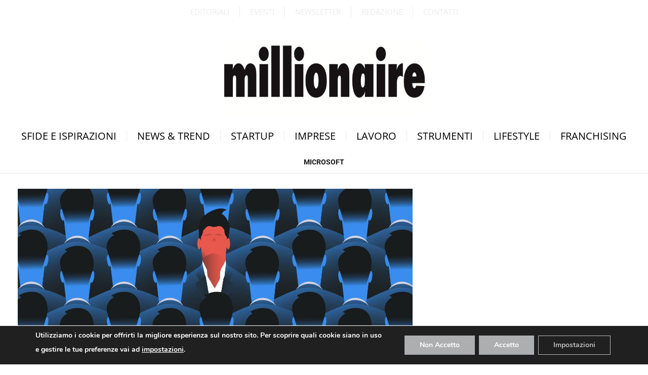

--- FILE ---
content_type: text/html; charset=UTF-8
request_url: https://www.millionaire.it/tag/microsoft/page/3/
body_size: 27178
content:
<!DOCTYPE html>
<html lang="it-IT" class="s-light site-s-light">

<head>

	<meta charset="UTF-8" />
	<meta name="viewport" content="width=device-width, initial-scale=1" />
	<meta name='robots' content='index, follow, max-image-preview:large, max-snippet:-1, max-video-preview:-1' />

	<!-- This site is optimized with the Yoast SEO Premium plugin v26.3 (Yoast SEO v26.7) - https://yoast.com/wordpress/plugins/seo/ -->
	<title>microsoft Archivi - Pagina 3 di 7 - Millionaire</title><link rel="preload" as="font" href="https://www.millionaire.it/wp-content/themes/smart-mag/css/icons/fonts/ts-icons.woff2?v3.2" type="font/woff2" crossorigin="anonymous" />
	<link rel="canonical" href="https://www.millionaire.it/tag/microsoft/page/3/" />
	<link rel="prev" href="https://www.millionaire.it/tag/microsoft/page/2/" />
	<link rel="next" href="https://www.millionaire.it/tag/microsoft/page/4/" />
	<meta property="og:locale" content="it_IT" />
	<meta property="og:type" content="article" />
	<meta property="og:title" content="microsoft Archivi" />
	<meta property="og:url" content="https://www.millionaire.it/tag/microsoft/" />
	<meta property="og:site_name" content="Millionaire" />
	<meta property="og:image" content="https://www.millionaire.it/wp-content/uploads/2023/02/millionaire-logo-black-newest.webp" />
	<meta property="og:image:width" content="300" />
	<meta property="og:image:height" content="86" />
	<meta property="og:image:type" content="image/webp" />
	<meta name="twitter:card" content="summary_large_image" />
	<meta name="twitter:site" content="@millionaireit" />
	<script type="application/ld+json" class="yoast-schema-graph">{"@context":"https://schema.org","@graph":[{"@type":"CollectionPage","@id":"https://www.millionaire.it/tag/microsoft/","url":"https://www.millionaire.it/tag/microsoft/page/3/","name":"microsoft Archivi - Pagina 3 di 7 - Millionaire","isPartOf":{"@id":"https://www.millionaire.it/#website"},"primaryImageOfPage":{"@id":"https://www.millionaire.it/tag/microsoft/page/3/#primaryimage"},"image":{"@id":"https://www.millionaire.it/tag/microsoft/page/3/#primaryimage"},"thumbnailUrl":"https://www.millionaire.it/wp-content/uploads/2023/02/OPENAI_WEB.jpg","breadcrumb":{"@id":"https://www.millionaire.it/tag/microsoft/page/3/#breadcrumb"},"inLanguage":"it-IT"},{"@type":"ImageObject","inLanguage":"it-IT","@id":"https://www.millionaire.it/tag/microsoft/page/3/#primaryimage","url":"https://www.millionaire.it/wp-content/uploads/2023/02/OPENAI_WEB.jpg","contentUrl":"https://www.millionaire.it/wp-content/uploads/2023/02/OPENAI_WEB.jpg","width":1200,"height":870,"caption":"Artificial intelligence learning machinery"},{"@type":"BreadcrumbList","@id":"https://www.millionaire.it/tag/microsoft/page/3/#breadcrumb","itemListElement":[{"@type":"ListItem","position":1,"name":"Home","item":"https://www.millionaire.it/"},{"@type":"ListItem","position":2,"name":"microsoft"}]},{"@type":"WebSite","@id":"https://www.millionaire.it/#website","url":"https://www.millionaire.it/","name":"Millionaire.it - il mensile di business più letto","description":"Il sito di business più letto","publisher":{"@id":"https://www.millionaire.it/#organization"},"potentialAction":[{"@type":"SearchAction","target":{"@type":"EntryPoint","urlTemplate":"https://www.millionaire.it/?s={search_term_string}"},"query-input":{"@type":"PropertyValueSpecification","valueRequired":true,"valueName":"search_term_string"}}],"inLanguage":"it-IT"},{"@type":"Organization","@id":"https://www.millionaire.it/#organization","name":"Millionaire","url":"https://www.millionaire.it/","logo":{"@type":"ImageObject","inLanguage":"it-IT","@id":"https://www.millionaire.it/#/schema/logo/image/","url":"https://www.millionaire.it/wp-content/uploads/2023/03/logo_millionaire_2023.jpg","contentUrl":"https://www.millionaire.it/wp-content/uploads/2023/03/logo_millionaire_2023.jpg","width":1200,"height":600,"caption":"Millionaire"},"image":{"@id":"https://www.millionaire.it/#/schema/logo/image/"},"sameAs":["https://www.facebook.com/millionaire.it","https://x.com/millionaireit","https://www.instagram.com/millionaire_rivista/","https://www.linkedin.com/company/millionaire","https://www.youtube.com/user/millionairerivista"]}]}</script>
	<!-- / Yoast SEO Premium plugin. -->


<link rel='dns-prefetch' href='//use.fontawesome.com' />
<link rel='dns-prefetch' href='//fonts.googleapis.com' />
<link rel="alternate" type="application/rss+xml" title="Millionaire &raquo; Feed" href="https://www.millionaire.it/feed/" />
<link rel="alternate" type="application/rss+xml" title="Millionaire &raquo; Feed dei commenti" href="https://www.millionaire.it/comments/feed/" />
<link rel="alternate" type="application/rss+xml" title="Millionaire &raquo; microsoft Feed del tag" href="https://www.millionaire.it/tag/microsoft/feed/" />
<style id='wp-img-auto-sizes-contain-inline-css' type='text/css'>
img:is([sizes=auto i],[sizes^="auto," i]){contain-intrinsic-size:3000px 1500px}
/*# sourceURL=wp-img-auto-sizes-contain-inline-css */
</style>
<style id='wp-emoji-styles-inline-css' type='text/css'>

	img.wp-smiley, img.emoji {
		display: inline !important;
		border: none !important;
		box-shadow: none !important;
		height: 1em !important;
		width: 1em !important;
		margin: 0 0.07em !important;
		vertical-align: -0.1em !important;
		background: none !important;
		padding: 0 !important;
	}
/*# sourceURL=wp-emoji-styles-inline-css */
</style>
<style id='font-awesome-svg-styles-default-inline-css' type='text/css'>
.svg-inline--fa {
  display: inline-block;
  height: 1em;
  overflow: visible;
  vertical-align: -.125em;
}
/*# sourceURL=font-awesome-svg-styles-default-inline-css */
</style>
<link rel='stylesheet' id='font-awesome-svg-styles-css' href='https://www.millionaire.it/wp-content/uploads/font-awesome/v6.5.0/css/svg-with-js.css' type='text/css' media='all' />
<style id='font-awesome-svg-styles-inline-css' type='text/css'>
   .wp-block-font-awesome-icon svg::before,
   .wp-rich-text-font-awesome-icon svg::before {content: unset;}
/*# sourceURL=font-awesome-svg-styles-inline-css */
</style>
<link rel='stylesheet' id='font-awesome-official-css' href='https://use.fontawesome.com/releases/v6.5.0/css/all.css' type='text/css' media='all' integrity="sha384-/o6I2CkkWC//PSjvWC/eYN7l3xM3tJm8ZzVkCOfp//W05QcE3mlGskpoHB6XqI+B" crossorigin="anonymous" />
<link rel='stylesheet' id='elementor-frontend-css' href='https://www.millionaire.it/wp-content/uploads/elementor/css/custom-frontend.min.css?ver=1768700048' type='text/css' media='all' />
<link rel='stylesheet' id='widget-nav-menu-css' href='https://www.millionaire.it/wp-content/uploads/elementor/css/custom-pro-widget-nav-menu.min.css?ver=1768700048' type='text/css' media='all' />
<link rel='stylesheet' id='widget-image-css' href='https://www.millionaire.it/wp-content/plugins/elementor/assets/css/widget-image.min.css?ver=3.34.1' type='text/css' media='all' />
<link rel='stylesheet' id='widget-social-icons-css' href='https://www.millionaire.it/wp-content/plugins/elementor/assets/css/widget-social-icons.min.css?ver=3.34.1' type='text/css' media='all' />
<link rel='stylesheet' id='e-apple-webkit-css' href='https://www.millionaire.it/wp-content/uploads/elementor/css/custom-apple-webkit.min.css?ver=1768700048' type='text/css' media='all' />
<link rel='stylesheet' id='widget-heading-css' href='https://www.millionaire.it/wp-content/plugins/elementor/assets/css/widget-heading.min.css?ver=3.34.1' type='text/css' media='all' />
<link rel='stylesheet' id='elementor-icons-css' href='https://www.millionaire.it/wp-content/plugins/elementor/assets/lib/eicons/css/elementor-icons.min.css?ver=5.45.0' type='text/css' media='all' />
<link rel='stylesheet' id='elementor-post-59848-css' href='https://www.millionaire.it/wp-content/uploads/elementor/css/post-59848.css?ver=1768700042' type='text/css' media='all' />
<link rel='stylesheet' id='elementor-post-81210-css' href='https://www.millionaire.it/wp-content/uploads/elementor/css/post-81210.css?ver=1768700042' type='text/css' media='all' />
<link rel='stylesheet' id='elementor-post-59982-css' href='https://www.millionaire.it/wp-content/uploads/elementor/css/post-59982.css?ver=1768700042' type='text/css' media='all' />
<link rel='stylesheet' id='elementor-post-60207-css' href='https://www.millionaire.it/wp-content/uploads/elementor/css/post-60207.css?ver=1768700049' type='text/css' media='all' />
<link rel='stylesheet' id='smartmag-core-css' href='https://www.millionaire.it/wp-content/themes/smart-mag/style.css?ver=10.3.0' type='text/css' media='all' />
<style id='smartmag-core-inline-css' type='text/css'>
:root { --c-main: #000000;
--c-main-rgb: 0,0,0;
--main-width: 1600px; }
.smart-head-main .smart-head-top { background-color: var(--c-main); border-top-width: 0px; border-bottom-width: 0px; }
.smart-head-main .smart-head-mid { --head-h: 56px; border-top-width: 0px; border-bottom-width: 1px; border-bottom-color: #e5e5e5; }
.smart-head-main .smart-head-bot { border-top-width: 0px; }
.navigation-main .menu > li > a { font-size: 16px; text-transform: uppercase; letter-spacing: 0.1em; }
.navigation-main .menu > li li a { font-size: 10px; font-weight: 900; text-transform: uppercase; }
.navigation-main { --nav-items-space: 10px; }
.s-light .navigation { --c-nav-blip: #353535; }
.s-dark .navigation-small { --c-nav: rgba(255,255,255,0.92); --c-nav-hov: #ffffff; }
.smart-head-main .spc-social { --c-spc-social: #ffffff; --c-spc-social-hov: #f2f2f2; }
.smart-head-main .search-icon:hover { color: #f2f2f2; }
.smart-head-main .scheme-switcher a:hover { color: #f2f2f2; }
.smart-head .ts-button1:not(._) { color: #ffffff; }
.smart-head .ts-button1 { background-color: #020202; }
.smart-head .ts-button2:not(._) { color: #020202; }
.smart-head .ts-button2 { background-color: #020202; }
.smart-head .ts-button3:not(._) { color: #ffffff; }
.smart-head .ts-button3 { background-color: #020202; }
.smart-head .h-text { color: #ffffff; }
.post-meta .meta-item, .post-meta .text-in { font-weight: normal; }
.cat-labels .category { font-family: "Open Sans", system-ui, -apple-system, "Segoe UI", Arial, sans-serif; }
.block-head-a1 .heading { font-family: "Roboto", system-ui, -apple-system, "Segoe UI", Arial, sans-serif; font-weight: normal; }
.the-post-header .post-meta .post-title { font-family: "Roboto", system-ui, -apple-system, "Segoe UI", Arial, sans-serif; font-weight: 600; }
.entry-content { font-family: "Open Sans", system-ui, -apple-system, "Segoe UI", Arial, sans-serif; }
.post-content h1, .post-content h2, .post-content h3, .post-content h4, .post-content h5, .post-content h6 { font-family: "Roboto", system-ui, -apple-system, "Segoe UI", Arial, sans-serif; font-weight: normal; }
.site-s-light .entry-content { color: #000000; }
@media (min-width: 941px) and (max-width: 1200px) { .navigation-main .menu > li > a { font-size: calc(10px + (16px - 10px) * .7); } }


/*# sourceURL=smartmag-core-inline-css */
</style>
<link rel='stylesheet' id='smartmag-fonts-css' href='https://fonts.googleapis.com/css?family=Public+Sans%3A400%2C400i%2C500%2C600%2C700' type='text/css' media='all' />
<link rel='stylesheet' id='smartmag-magnific-popup-css' href='https://www.millionaire.it/wp-content/themes/smart-mag/css/lightbox.css?ver=10.3.0' type='text/css' media='all' />
<link rel='stylesheet' id='smartmag-icons-css' href='https://www.millionaire.it/wp-content/themes/smart-mag/css/icons/icons.css?ver=10.3.0' type='text/css' media='all' />
<link rel='stylesheet' id='smartmag-gfonts-custom-css' href='https://fonts.googleapis.com/css?family=Open+Sans%3A400%2C500%2C600%2C700%7CRoboto%3Anormal%2C600' type='text/css' media='all' />
<link rel='stylesheet' id='moove_gdpr_frontend-css' href='https://www.millionaire.it/wp-content/plugins/gdpr-cookie-compliance/dist/styles/gdpr-main.css?ver=5.0.9' type='text/css' media='all' />
<style id='moove_gdpr_frontend-inline-css' type='text/css'>
#moove_gdpr_cookie_modal,#moove_gdpr_cookie_info_bar,.gdpr_cookie_settings_shortcode_content{font-family:&#039;Nunito&#039;,sans-serif}#moove_gdpr_save_popup_settings_button{background-color:#373737;color:#fff}#moove_gdpr_save_popup_settings_button:hover{background-color:#000}#moove_gdpr_cookie_info_bar .moove-gdpr-info-bar-container .moove-gdpr-info-bar-content a.mgbutton,#moove_gdpr_cookie_info_bar .moove-gdpr-info-bar-container .moove-gdpr-info-bar-content button.mgbutton{background-color:#adaeb0}#moove_gdpr_cookie_modal .moove-gdpr-modal-content .moove-gdpr-modal-footer-content .moove-gdpr-button-holder a.mgbutton,#moove_gdpr_cookie_modal .moove-gdpr-modal-content .moove-gdpr-modal-footer-content .moove-gdpr-button-holder button.mgbutton,.gdpr_cookie_settings_shortcode_content .gdpr-shr-button.button-green{background-color:#adaeb0;border-color:#adaeb0}#moove_gdpr_cookie_modal .moove-gdpr-modal-content .moove-gdpr-modal-footer-content .moove-gdpr-button-holder a.mgbutton:hover,#moove_gdpr_cookie_modal .moove-gdpr-modal-content .moove-gdpr-modal-footer-content .moove-gdpr-button-holder button.mgbutton:hover,.gdpr_cookie_settings_shortcode_content .gdpr-shr-button.button-green:hover{background-color:#fff;color:#adaeb0}#moove_gdpr_cookie_modal .moove-gdpr-modal-content .moove-gdpr-modal-close i,#moove_gdpr_cookie_modal .moove-gdpr-modal-content .moove-gdpr-modal-close span.gdpr-icon{background-color:#adaeb0;border:1px solid #adaeb0}#moove_gdpr_cookie_info_bar span.moove-gdpr-infobar-allow-all.focus-g,#moove_gdpr_cookie_info_bar span.moove-gdpr-infobar-allow-all:focus,#moove_gdpr_cookie_info_bar button.moove-gdpr-infobar-allow-all.focus-g,#moove_gdpr_cookie_info_bar button.moove-gdpr-infobar-allow-all:focus,#moove_gdpr_cookie_info_bar span.moove-gdpr-infobar-reject-btn.focus-g,#moove_gdpr_cookie_info_bar span.moove-gdpr-infobar-reject-btn:focus,#moove_gdpr_cookie_info_bar button.moove-gdpr-infobar-reject-btn.focus-g,#moove_gdpr_cookie_info_bar button.moove-gdpr-infobar-reject-btn:focus,#moove_gdpr_cookie_info_bar span.change-settings-button.focus-g,#moove_gdpr_cookie_info_bar span.change-settings-button:focus,#moove_gdpr_cookie_info_bar button.change-settings-button.focus-g,#moove_gdpr_cookie_info_bar button.change-settings-button:focus{-webkit-box-shadow:0 0 1px 3px #adaeb0;-moz-box-shadow:0 0 1px 3px #adaeb0;box-shadow:0 0 1px 3px #adaeb0}#moove_gdpr_cookie_modal .moove-gdpr-modal-content .moove-gdpr-modal-close i:hover,#moove_gdpr_cookie_modal .moove-gdpr-modal-content .moove-gdpr-modal-close span.gdpr-icon:hover,#moove_gdpr_cookie_info_bar span[data-href]>u.change-settings-button{color:#adaeb0}#moove_gdpr_cookie_modal .moove-gdpr-modal-content .moove-gdpr-modal-left-content #moove-gdpr-menu li.menu-item-selected a span.gdpr-icon,#moove_gdpr_cookie_modal .moove-gdpr-modal-content .moove-gdpr-modal-left-content #moove-gdpr-menu li.menu-item-selected button span.gdpr-icon{color:inherit}#moove_gdpr_cookie_modal .moove-gdpr-modal-content .moove-gdpr-modal-left-content #moove-gdpr-menu li a span.gdpr-icon,#moove_gdpr_cookie_modal .moove-gdpr-modal-content .moove-gdpr-modal-left-content #moove-gdpr-menu li button span.gdpr-icon{color:inherit}#moove_gdpr_cookie_modal .gdpr-acc-link{line-height:0;font-size:0;color:transparent;position:absolute}#moove_gdpr_cookie_modal .moove-gdpr-modal-content .moove-gdpr-modal-close:hover i,#moove_gdpr_cookie_modal .moove-gdpr-modal-content .moove-gdpr-modal-left-content #moove-gdpr-menu li a,#moove_gdpr_cookie_modal .moove-gdpr-modal-content .moove-gdpr-modal-left-content #moove-gdpr-menu li button,#moove_gdpr_cookie_modal .moove-gdpr-modal-content .moove-gdpr-modal-left-content #moove-gdpr-menu li button i,#moove_gdpr_cookie_modal .moove-gdpr-modal-content .moove-gdpr-modal-left-content #moove-gdpr-menu li a i,#moove_gdpr_cookie_modal .moove-gdpr-modal-content .moove-gdpr-tab-main .moove-gdpr-tab-main-content a:hover,#moove_gdpr_cookie_info_bar.moove-gdpr-dark-scheme .moove-gdpr-info-bar-container .moove-gdpr-info-bar-content a.mgbutton:hover,#moove_gdpr_cookie_info_bar.moove-gdpr-dark-scheme .moove-gdpr-info-bar-container .moove-gdpr-info-bar-content button.mgbutton:hover,#moove_gdpr_cookie_info_bar.moove-gdpr-dark-scheme .moove-gdpr-info-bar-container .moove-gdpr-info-bar-content a:hover,#moove_gdpr_cookie_info_bar.moove-gdpr-dark-scheme .moove-gdpr-info-bar-container .moove-gdpr-info-bar-content button:hover,#moove_gdpr_cookie_info_bar.moove-gdpr-dark-scheme .moove-gdpr-info-bar-container .moove-gdpr-info-bar-content span.change-settings-button:hover,#moove_gdpr_cookie_info_bar.moove-gdpr-dark-scheme .moove-gdpr-info-bar-container .moove-gdpr-info-bar-content button.change-settings-button:hover,#moove_gdpr_cookie_info_bar.moove-gdpr-dark-scheme .moove-gdpr-info-bar-container .moove-gdpr-info-bar-content u.change-settings-button:hover,#moove_gdpr_cookie_info_bar span[data-href]>u.change-settings-button,#moove_gdpr_cookie_info_bar.moove-gdpr-dark-scheme .moove-gdpr-info-bar-container .moove-gdpr-info-bar-content a.mgbutton.focus-g,#moove_gdpr_cookie_info_bar.moove-gdpr-dark-scheme .moove-gdpr-info-bar-container .moove-gdpr-info-bar-content button.mgbutton.focus-g,#moove_gdpr_cookie_info_bar.moove-gdpr-dark-scheme .moove-gdpr-info-bar-container .moove-gdpr-info-bar-content a.focus-g,#moove_gdpr_cookie_info_bar.moove-gdpr-dark-scheme .moove-gdpr-info-bar-container .moove-gdpr-info-bar-content button.focus-g,#moove_gdpr_cookie_info_bar.moove-gdpr-dark-scheme .moove-gdpr-info-bar-container .moove-gdpr-info-bar-content a.mgbutton:focus,#moove_gdpr_cookie_info_bar.moove-gdpr-dark-scheme .moove-gdpr-info-bar-container .moove-gdpr-info-bar-content button.mgbutton:focus,#moove_gdpr_cookie_info_bar.moove-gdpr-dark-scheme .moove-gdpr-info-bar-container .moove-gdpr-info-bar-content a:focus,#moove_gdpr_cookie_info_bar.moove-gdpr-dark-scheme .moove-gdpr-info-bar-container .moove-gdpr-info-bar-content button:focus,#moove_gdpr_cookie_info_bar.moove-gdpr-dark-scheme .moove-gdpr-info-bar-container .moove-gdpr-info-bar-content span.change-settings-button.focus-g,span.change-settings-button:focus,button.change-settings-button.focus-g,button.change-settings-button:focus,#moove_gdpr_cookie_info_bar.moove-gdpr-dark-scheme .moove-gdpr-info-bar-container .moove-gdpr-info-bar-content u.change-settings-button.focus-g,#moove_gdpr_cookie_info_bar.moove-gdpr-dark-scheme .moove-gdpr-info-bar-container .moove-gdpr-info-bar-content u.change-settings-button:focus{color:#adaeb0}#moove_gdpr_cookie_modal .moove-gdpr-branding.focus-g span,#moove_gdpr_cookie_modal .moove-gdpr-modal-content .moove-gdpr-tab-main a.focus-g,#moove_gdpr_cookie_modal .moove-gdpr-modal-content .moove-gdpr-tab-main .gdpr-cd-details-toggle.focus-g{color:#adaeb0}#moove_gdpr_cookie_modal.gdpr_lightbox-hide{display:none}#moove_gdpr_cookie_info_bar.gdpr-full-screen-infobar .moove-gdpr-info-bar-container .moove-gdpr-info-bar-content .moove-gdpr-cookie-notice p a{color:#adaeb0!important}#moove_gdpr_cookie_info_bar .moove-gdpr-info-bar-container .moove-gdpr-info-bar-content a.mgbutton,#moove_gdpr_cookie_info_bar .moove-gdpr-info-bar-container .moove-gdpr-info-bar-content button.mgbutton,#moove_gdpr_cookie_modal .moove-gdpr-modal-content .moove-gdpr-modal-footer-content .moove-gdpr-button-holder a.mgbutton,#moove_gdpr_cookie_modal .moove-gdpr-modal-content .moove-gdpr-modal-footer-content .moove-gdpr-button-holder button.mgbutton,.gdpr-shr-button,#moove_gdpr_cookie_info_bar .moove-gdpr-infobar-close-btn{border-radius:0}
/*# sourceURL=moove_gdpr_frontend-inline-css */
</style>
<link rel='stylesheet' id='gdpr_cc_addon_frontend-css' href='https://www.millionaire.it/wp-content/plugins/gdpr-cookie-compliance-addon/assets/css/gdpr_cc_addon.css?ver=3.5.2' type='text/css' media='all' />
<link rel='stylesheet' id='font-awesome-official-v4shim-css' href='https://use.fontawesome.com/releases/v6.5.0/css/v4-shims.css' type='text/css' media='all' integrity="sha384-Gchs3pk5vJ6rNXyLYEW0h4LxMtAZtY6TI1xrFSBYD6AVTmQTwqBWkrQgHYjVFH98" crossorigin="anonymous" />
<link rel='stylesheet' id='elementor-gf-local-opensans-css' href='https://www.millionaire.it/wp-content/uploads/elementor/google-fonts/css/opensans.css?ver=1754757088' type='text/css' media='all' />
<link rel='stylesheet' id='elementor-gf-local-roboto-css' href='https://www.millionaire.it/wp-content/uploads/elementor/google-fonts/css/roboto.css?ver=1754757105' type='text/css' media='all' />
<link rel='stylesheet' id='elementor-icons-shared-0-css' href='https://www.millionaire.it/wp-content/plugins/elementor/assets/lib/font-awesome/css/fontawesome.min.css?ver=5.15.3' type='text/css' media='all' />
<link rel='stylesheet' id='elementor-icons-fa-solid-css' href='https://www.millionaire.it/wp-content/plugins/elementor/assets/lib/font-awesome/css/solid.min.css?ver=5.15.3' type='text/css' media='all' />
<link rel='stylesheet' id='elementor-icons-fa-brands-css' href='https://www.millionaire.it/wp-content/plugins/elementor/assets/lib/font-awesome/css/brands.min.css?ver=5.15.3' type='text/css' media='all' />
<script type="text/javascript" id="smartmag-lazy-inline-js-after">
/* <![CDATA[ */
/**
 * @copyright ThemeSphere
 * @preserve
 */
var BunyadLazy={};BunyadLazy.load=function(){function a(e,n){var t={};e.dataset.bgset&&e.dataset.sizes?(t.sizes=e.dataset.sizes,t.srcset=e.dataset.bgset):t.src=e.dataset.bgsrc,function(t){var a=t.dataset.ratio;if(0<a){const e=t.parentElement;if(e.classList.contains("media-ratio")){const n=e.style;n.getPropertyValue("--a-ratio")||(n.paddingBottom=100/a+"%")}}}(e);var a,o=document.createElement("img");for(a in o.onload=function(){var t="url('"+(o.currentSrc||o.src)+"')",a=e.style;a.backgroundImage!==t&&requestAnimationFrame(()=>{a.backgroundImage=t,n&&n()}),o.onload=null,o.onerror=null,o=null},o.onerror=o.onload,t)o.setAttribute(a,t[a]);o&&o.complete&&0<o.naturalWidth&&o.onload&&o.onload()}function e(t){t.dataset.loaded||a(t,()=>{document.dispatchEvent(new Event("lazyloaded")),t.dataset.loaded=1})}function n(t){"complete"===document.readyState?t():window.addEventListener("load",t)}return{initEarly:function(){var t,a=()=>{document.querySelectorAll(".img.bg-cover:not(.lazyload)").forEach(e)};"complete"!==document.readyState?(t=setInterval(a,150),n(()=>{a(),clearInterval(t)})):a()},callOnLoad:n,initBgImages:function(t){t&&n(()=>{document.querySelectorAll(".img.bg-cover").forEach(e)})},bgLoad:a}}(),BunyadLazy.load.initEarly();
//# sourceURL=smartmag-lazy-inline-js-after
/* ]]> */
</script>
<script type="text/javascript" src="https://www.millionaire.it/wp-includes/js/jquery/jquery.min.js?ver=3.7.1" id="jquery-core-js"></script>
<script type="text/javascript" src="https://www.millionaire.it/wp-includes/js/jquery/jquery-migrate.min.js?ver=3.4.1" id="jquery-migrate-js"></script>
<link rel="https://api.w.org/" href="https://www.millionaire.it/wp-json/" /><link rel="alternate" title="JSON" type="application/json" href="https://www.millionaire.it/wp-json/wp/v2/tags/254" /><link rel="EditURI" type="application/rsd+xml" title="RSD" href="https://www.millionaire.it/xmlrpc.php?rsd" />
<meta name="generator" content="WordPress 6.9" />

<!-- This site is using AdRotate v5.17.2 to display their advertisements - https://ajdg.solutions/ -->
<!-- AdRotate CSS -->
<style type="text/css" media="screen">
	.g { margin:0px; padding:0px; overflow:hidden; line-height:1; zoom:1; }
	.g img { height:auto; }
	.g-col { position:relative; float:left; }
	.g-col:first-child { margin-left: 0; }
	.g-col:last-child { margin-right: 0; }
	@media only screen and (max-width: 480px) {
		.g-col, .g-dyn, .g-single { width:100%; margin-left:0; margin-right:0; }
	}
</style>
<!-- /AdRotate CSS -->


		<script>
		var BunyadSchemeKey = 'bunyad-scheme';
		(() => {
			const d = document.documentElement;
			const c = d.classList;
			var scheme = localStorage.getItem(BunyadSchemeKey);
			
			if (scheme) {
				d.dataset.origClass = c;
				scheme === 'dark' ? c.remove('s-light', 'site-s-light') : c.remove('s-dark', 'site-s-dark');
				c.add('site-s-' + scheme, 's-' + scheme);
			}
		})();
		</script>
		<meta name="generator" content="Elementor 3.34.1; features: additional_custom_breakpoints; settings: css_print_method-external, google_font-enabled, font_display-auto">
<style>
	
	
	
	
	@media (min-width: 940px) and (max-width: 940px){
		.new-articles-layout-tablet {
  		display: inline !important;
	}
	}
	
	.new-articles-layout-thumbnails,
	.new-articles-layout-titles{
  				margin-bottom: 10px !important;
}
	
	.new-articles-layout-tablet{
		margin-bottom: 0px !important;
	}
	
	.new-articles-layout-tablet .elementor-widget-container
 	.block-wrap .block-content .loop .l-post{
		padding: 0px 0px 0px 0px;
	}
	
	.new-articles-layout-meta{
		margin-bottom: 0px !important;
	}
	
	@media only screen and (max-width: 540px) {
		.mobile-presets .elementor-widget-container
		.block-wrap .block-content .loop article
		.content .post-meta .post-meta-items .date::before{
			display: none;
		}
		
		.mobile-presets .elementor-widget-container
		.block-wrap .block-content .loop article
		.content .post-meta .post-meta-items .date{
			display: inline-flex;
			width: 100%;
		}
	}
	
	.bar-logo{
		width: 22px;
		height: 22px;
		min-width: 22px;
    min-height: 22px;
		position: relative;
		right: 2px;
		bottom: 1px;
	}
	
	.post-meta .meta-item::before{
		transform: scale(0.5);
		padding: 0;
	}
	
	.black-button-desktop .elementor-widget-container
	.elementor-button-wrapper a{
		min-width: 150px;
		max-width: 150px;
	}
	
.post-author {
  display: inline-grid;
  grid-template-columns: auto auto;
}
	
.post-author a {
  order: 1;
}
	
.post-author span {
  	display: none;
}
.post-author:after {
  content: 'Di';
	padding-right: 5px;
}
	
	.pagination-more .load-button{
	 text-indent: -9999px;
	}
	
	.pagination-more .load-button:after {
		content: 'Carica di più';
		text-indent: 0;
	}
	
	
	
	.footer-social
	.elementor-widget-container
	.elementor-social-icons-wrapper .elementor-grid-item:first-child{
			margin-left: -15px;
	}
	
	.footer-navigation
	.elementor-widget-container
	nav ul li:first-child{
		margin-left: -20px;
	}
	
	.footer-navigation
	.elementor-widget-container
	nav ul li:hover a,
	.footer-navigation-categories
	.elementor-widget-container
	nav ul li:hover a{
		text-decoration:underline;
	}
	
	
	.smart-head-row .inner .items-left .logo-link{
		max-width:125px;
	}
	
	.post-title:hover a, .post-cat:hover a,
	.newsletter-url .elementor-widget-container .elementor-heading-title:hover,
	.newsletter-url .elementor-widget-container p:hover{
		text-decoration:underline;
	}
	
	.footer-navigation 
	.elementor-widget-container nav ul{
		display: flex;
	}
	
	.footer-number{
		color:#A1A1A1;
	}
	
	.footer-number:hover{
		color:#A1A1A1;
	}
	
/* -------  Menu Mobile three columns ------ */
	.mobile-tablet-footer-menu-section{
		display:none !important;
	}
	
	@media only screen and (max-width: 1024px) and (min-width: 365px) {
		.footer-navigation-categories
		.elementor-widget-container nav ul{
				display: none;
		}
		
		.mobile-tablet-footer-menu-section{
			display:flex !important;
			text-align:center;
		}
		
		.mobile-tablet-footer-menu-section .elementor-container .elementor-column
		.elementor-widget-wrap .elementor-element .elementor-widget-container nav ul li a{
				padding: 5px 2px;
		}
	}
	
	
	
	/* ------------------------------------- */
	
	
	@media only screen and (max-width: 1024px) {
	.footer-navigation 
	.elementor-widget-container nav ul{
			justify-content:center;
	}
		
		.footer-navigation .elementor-widget-container 
		nav ul li:first-child {
  		margin-left: 0px;
		}
		
		.footer-navigation 
	.elementor-widget-container nav ul li a{
			padding: 10px 5px;
			text-align:center;
	}
		
	.footer-navigation 
		.elementor-widget-container nav ul li:hover{
			background-color:none;
	}
	
	.squared-ads-section .elementor-container .ad-square-item{
			padding: 10px 20px;
	}	
		
	.squared-ads-section .elementor-container .ad-square-item:nth-child(odd)
	.elementor-widget-wrap .elementor-element .elementor-widget-container 
	.a-wrap .ad-banner-squared{
			margin-left:auto;
	}
		
	.squared-ads-section .elementor-container .ad-square-item:nth-child(even)
	.elementor-widget-wrap .elementor-element .elementor-widget-container 
	.a-wrap .ad-banner-squared{
			margin-right:auto;
	}
		
		
		
		
	
		
		.footer-navigation-categories
		.elementor-widget-container nav ul li a{
			padding: 10px 5px;
	}
		
		.footer-navigation-categories
		.elementor-widget-container nav{
				text-align:center;
		}
	}
	
	@media only screen and (max-width: 345px) {
		.footer-navigation-categories
		.elementor-widget-container nav ul{
			grid-template-columns: auto;
		}
}
		
/* 	@media only screen and (max-width: 420px) {
	.footer-navigation .elementor-widget-container 
			nav ul {
  				display: inline;
			}
		}
		 */
	
	
	.post-share-bot
	.share-links a{
		background-color:black;
	}
	
	
	.the-post .post-share-bot .info{
		display: none;
	}
	
	.category-section 
	.elementor-widget-container
	section 
  .block-content .grid .loop-grid-base article .media{
		margin-bottom: 31px;
	}
	
	@media only screen and (min-width: 1110px) {
	
	.category-section .elementor-widget-container section 
	.block-content .grid .loop-small .small-post .media {
		width: 183px;
	}
	
	.category-section .elementor-widget-container section 
	.block-content .grid .loop-grid
 .grid-base-post	.media .image-link .bg-cover{
		height: 470.85px;
	 	overflow: initial;
	}
	
	.category-section .elementor-widget-container section 
	.block-content .grid .loop-grid .l-post .image-link{
		overflow: initial;
	}
		
	.category-section .elementor-widget-container section 
	.block-content .grid .loop .grid-post .media {
		height: 470.85px;
	}
		
		/* 	------- 	 */
			
	}
	
	@media only screen and (max-width: 767px){
		.custom-posts-horizontal-mobile .elementor-widget-container .block-wrap
		.block-content .loop article .media .image-link{
					padding-bottom: calc(100% / 1.3);
					height:unset;
		}
	}
	
	.custom-posts-horizontal-mobile .elementor-widget-container
	.block-wrap .block-content .loop article .content .post-meta
	.post-meta-items{
		display: inline-grid;
		grid-template-columns: max-content;
	}
	
	
	.custom-posts-horizontal-mobile .elementor-widget-container
	.block-wrap .block-content .loop article .content .post-meta
	.post-meta-items .meta-item::before{
		display:none;
	}
	
	
	
/* Category Page */
	@media only screen and (min-width: 1025px){
			.template-left-head-image .elementor-widget-container .block-wrap .block-content .loop .grid-post .media{
				height: 470.85px;
	}
		.template-left-head-image .elementor-widget-container .block-wrap .block-content .loop .grid-post .media .image-link{
		height: 470.85px;
	}
	
.template-left-head-image .elementor-widget-container .block-wrap .block-content .loop .grid-post .media .image-link .bg-cover{
      height: 470.85px;
      overflow: initial;
}
	}
	
	



	@media only screen and (min-width: 1675px){
      .template-left-head-image .elementor-widget-container .block-wrap .block-content .loop .grid-post .media {
        height: 470.85px;
				min-height: 470.85px;
}
		
		.template-left-head-image .elementor-widget-container .block-wrap .block-content .loop .grid-post .media .image-link{
        overflow: initial !important;
				height: 470.85px;
				min-height: 470.85px;
}
}
	
	
	
/* Single Post */
	
	@media only screen and (max-width: 940px) {
		.single-post-content
		.elementor-widget-container{
			margin-left: 5% !important;
			margin-right: 5% !important;
		}
	}
	
	.single-post-content .elementor-widget-container p a img{
		max-width: 700px;
		margin: 0;
	}
	
	.single-post-content .elementor-widget-container
	.wp-caption a img{
		max-width: 700px;
	}
	
	.single-post-content .elementor-widget-container
	h4 a img{
		max-width: 700px;
		margin:0;
	}
	
	.single-post-content .elementor-widget-container
	figure{
		max-width: 700px;
		margin-left:0;
	}
	
	.single-post-content .elementor-widget-container h5 strong a img{
		max-width: 700px;
		margin: 0;
	}
	
	.single-post-content .elementor-widget-container
	.wp-caption .wp-caption-text{
		text-align:left;
	}
	
	.single-post .main-wrap .breadcrumbs
	.inner span{
		color: #31313170;
		font-size: 11px;
	}
	
	.single-post .main-wrap .main .ts-row .main-content .single-featured {
		text-align: center;
	}
	
	.single-post .main-wrap .main .ts-row .main-content .single-featured .featured a img{
		max-width: 700px;
		width: 100%;
	}
	
	.single-post .main-wrap .main .the-post-header
	.post-meta .post-meta-items .comments{
		display:none;
	}
	
	.related-carousel-mobile .elementor-widget-container
	.anwp-pg-wrap .anwp-pg-classic-slider .swiper-wrapper{
		display: inline;
	}
	
	.related-carousel-mobile .elementor-widget-container
	.anwp-pg-wrap .anwp-pg-classic-slider .swiper-wrapper
	.anwp-pg-post-teaser{
		width: 100% !important;
	}
	
	.related-carousel-mobile .elementor-widget-container
	.anwp-pg-wrap .anwp-pg-classic-slider .swiper-wrapper
	.anwp-pg-post-teaser{
		margin-bottom:70px;
	}
	
	.related-carousel-mobile .elementor-widget-container
	.anwp-pg-wrap .anwp-pg-classic-slider .swiper-wrapper
	.anwp-pg-post-teaser:last-child{
		margin-bottom:0px;
	}
	
	.related-carousel-mobile .elementor-widget-container
	.anwp-pg-wrap .anwp-pg-classic-slider .swiper-wrapper
	.anwp-pg-post-teaser
	.anwp-pg-post-teaser__thumbnail
	.anwp-pg-post-teaser__thumbnail-img{
		height: auto;
	}
	
	.related-carousel-mobile .elementor-widget-container
	.anwp-pg-wrap .anwp-pg-classic-slider .swiper-wrapper
	.anwp-pg-post-teaser .anwp-pg-post-teaser__content
	.anwp-pg-post-teaser__bottom-meta .anwp-pg-post-teaser__bottom-meta-item svg{
		display:none;
	}
	
	.single-post .main-wrap .main .ts-row
	.main-content .the-post .related-posts .block-head
	.heading {
		font-weight: 400;
	}
	
	.single-post .main-wrap .main .ts-row
	.main-content .the-post .related-posts .block-wrap
	.block-content .loop article .content .post-meta .post-title{
		font-family: "Roboto", Sans-serif;
		font-weight: 400;
	}
	
	
	.single-post .main-wrap .main .ts-row
	.main-content .the-post .related-posts .block-wrap
	.block-content .loop article .content .post-meta-items .date{
		font-family: "Open Sans", Sans-serif;
	}
	
	.single-post .main-wrap .main .the-post-header
	.post-meta .meta-above{
		display:none;
	}
	
	.single-post-social-media .elementor-widget-container .link{
		width: 75px;
	}
	
/* 	@media only screen and (max-width: 540px) {
		.single-post-header-mobile{
			margin-bottom:10px !important;
		}
	} */
	
/* End of Single Post */
	
	@media only screen and (min-width: 941px) {
		.offcanvas-toggle
		.hamburger-icon{
			top: 6px;
		}
	}
	
	.in-edicola-section-parent .elementor-container .spc-social-block{
			justify-content: center;
}
	
	.in-edicola-section{
		max-width:600px;
	}
	
	.related-posts-header{
		margin-left:30px;
	}
	
	@media only screen and (max-width: 767px) {
/* 			.related-posts-header{
				margin-left:10%;
			} */
		
		.related-carousel-mobile{
			margin-left:10%;
			margin-right:10%;
		}
	}
	
	
	/* Template 3 */
	
	.template-3-box{
		justify-content: start !important;
	}
	
	
	


	/* Template 3 Dark Box */
	
	.template-dark-content-box .elementor-widget-container
	.block-wrap .block-content .loop .l-post .content .post-meta
	.post-meta-items .meta-item .category{
		color: white;
	}
	
	
	/* Middle Column Top */
	.middle-column-top{
		width:50% !important;
	}
	
/*  Mobile Menu styling	 */
	
	.smart-head-mobile .smart-head-row
	.inner .items-left .offcanvas-toggle{
		margin:0;
	}
	
	.mobile-menu li a{
			max-width: calc(100% - 20px);
	}
	
	.off-canvas-widgets .widget_nav_menu
	.menu-mobile-menu-container .menu li{
		position: relative;
		display: flex;
		width: 100%;
		flex-wrap: wrap;
		border-bottom: 1px solid #ebebeb;
		padding: 0;
	}
	
	.off-canvas-widgets .widget_nav_menu
	.menu-mobile-menu-container .menu li a{
		  max-width: calc(100% - 20px);
			float: none;
			display: block;
			padding: 12px 0;
			padding-right: 0px;
			padding-right: 50px;
			line-height: 1.5;
			color: inherit;
			font-family: inherit;
		  color: black;
			font-weight: 700;
			font-size: 16.1px;
	}
	
	@media only screen and (min-width: 941px) {
		.off-canvas-widgets{
			display:none;
		}
	}

	
	@media only screen and (max-width: 940px) {
		.mobile-menu{
			display:none;
		}
		
		.smart-head-mobile .smart-head-row .wrap
		.items-right .search-icon .tsi-search{
			font-size: 25px;
		}
		
		.smart-head-mobile .smart-head-row .wrap
		.items-center .logo-is-image span img{
			max-width: 125px;
		}
	}
	
	
/* In Edicola Mobile	*/
	
	@media only screen and (max-width: 767px) {
		.in-edicola-section-mobile{
			max-width: 600px;
			margin-left: auto;
			margin-right: auto;
		}
		
		.read-more-button-dynamic{
			margin-left: auto;
			margin-right: auto;
		}
	}
	
	
	/* Newsletter Mobile	*/
	
	@media only screen and (max-width: 767px) {
		.newsletter-section-mobile{
			max-width: 600px;
			margin-left: auto;
			margin-right: auto;
		}
	}
	
	
	
	/* In Ad Banners Mobile	*/
	
	@media only screen and (max-width: 767px) {
	
			.squared-ads-section .elementor-container .ad-square-item:nth-child(odd)
			.elementor-widget-wrap .elementor-element .elementor-widget-container 
			.a-wrap .ad-banner-squared{
					margin-left:auto;
					margin-right:auto;
					max-width: 250px;
			}

			.squared-ads-section .elementor-container .ad-square-item:nth-child(even)
			.elementor-widget-wrap .elementor-element .elementor-widget-container 
			.a-wrap .ad-banner-squared{
					margin-right:auto;
					margin-left:auto;
					max-width: 250px;
			}
	}
	
/* Homepage Posts blocks	 */
	
	@media only screen and (max-width: 767px) {
		.articles-home-mobile .elementor-widget-container{
			margin: 0px 0px 15px 0px !important;
		}
	}
	
	
	/* Top head article mobile */
@media only screen and (max-width: 767px) {
	.middle-column-top{
		width:100% !important;
	}
}
	
	
/* Single post related image proportions	 */
	
	@media only screen and (max-width: 767px) {
	.related-posts .block-wrap .block-content
	.loop .l-post .media{
			margin-bottom:10px;
		}
		
	.related-posts .block-wrap .block-content
	.loop .l-post .content .post-meta .post-title{
			margin-bottom:5px;
		}
	}
	
	.related-posts .block-wrap .block-content
	.loop .l-post .media .media-ratio{
			padding-bottom: calc(100% / 1.3);
	}
	
/* Archive main article mobile	 */
	@media only screen and (max-width: 1024px) {
		.template-left-head-image .elementor-widget-container .block-wrap
		.block-content .loop .l-post .media .media-ratio{
				padding-bottom: calc(100% / 1.3);
		}
	}
	
	
	
	
	/* Sticky header fix	 */
	
	@media only screen and (max-width: 1599px) and (min-width: 941px) {
		.smart-head-sticky:not(.smart-head-row-full):not(.sticky-is-full) {
					left: unset;
					margin-left: unset;
  }
	}
	
	
	
	/* In Edicola custom section homepage */
	
		.read-more-button-dynamic .elementor-widget-container
		.block-wrap .block-content .loop  article .content
		.read-more-link{
				font-family: "Open Sans", Sans-serif;
				fill: #000000;
				color: #000000;
				background-color: #FFFFFF;
				border-style: solid;
				border-width: 2px 2px 2px 2px;
				border-color: #000000;
				font-size: 15px;
				padding: 15px 30px;
				border-radius: 4px;
				margin-top: 0;
				text-transform:none;
		}
	
	
		.read-more-button-dynamic .elementor-widget-container
		.block-wrap .block-content .loop  article .content
		.read-more-link:hover{
			color: #FFFFFF;
			background-color: #000000;
	}
	
	

	
	
	
/* 	.in-edicola-section-parent .elementor-container
.elementor-column .elementor-widget-wrap #custom-img-ratio
.elementor-widget-container section 
.block-content .loop  article .media a{

		padding-bottom: calc(100% / 1.3);

} */
	
	
	
/* 	#custom-img-ratio-2 div a {
		padding-bottom: calc(100% / 1.3);
		overflow:hidden;
		display: block;
		position: relative;
		max-width: 100%;
	}
	
	#custom-img-ratio-2 div a img{
		position: absolute;
		top: 0;
		left: 0;
		width: 100%;
		height: 100%;
		object-fit: cover;
	}
	
	@media only screen and (max-width: 767px){
		#custom-img-ratio-2 div a img{
			max-width: 496px !important;
			position: absolute;
			top: 50%;
			left: 50%;
			width: 100%;
			height: 100%;
			object-fit: cover;
			right: 0;
			transform: translate(-50%, -50%);
		}
		
		#custom-img-ratio-2 div a{
			text-align:center;
		}
	} */
	
	@media only screen and (max-width: 767px){
		.mobile-in-edicola-image{
				max-width: 496px !important;
		}
	}
	
	
	
	
/* Single post Related */
	
	
	
	.related-carousel .elementor-widget-container
	.anwp-pg-wrap .anwp-pg-post-teaser--layout-d 
	.anwp-pg-post-teaser__thumbnail-img {
  		min-height: 230px;
	}
	
	.related-carousel .elementor-widget-container
	.anwp-pg-wrap .anwp-pg-post-teaser--layout-d .anwp-pg-post-teaser__bottom-meta .anwp-pg-icon {
		display:none;
	}
	
	.related-carousel .elementor-widget-container
	.anwp-pg-wrap .anwp-pg-post-teaser--layout-d .anwp-pg-post-teaser__excerpt{
		line-height: 1.6em;
		font-family: "Open Sans", Sans-serif;
	}
	
	
	
/* Footer fix */
	
.main-footer.cols-gap-lg.footer-classic.s-dark{
  display: none;
}
	
</style>
<script>
jQuery(document).ready(function($){
	var el = $(".read-more-button-dynamic .elementor-widget-container .block-wrap .block-content .loop  article .content .read-more-link");
	el.html(el.html().replace(/\Read More/, "Leggi di più"));
	
});
</script>
<meta name="format-detection" content="telephone=no">
<!-- Google tag (gtag.js) -->
<script async src="https://www.googletagmanager.com/gtag/js?id=G-ZL935NZB78"></script>
<script>
  window.dataLayer = window.dataLayer || [];
  function gtag(){dataLayer.push(arguments);}
  gtag('js', new Date());

  gtag('config', 'G-ZL935NZB78');
</script> 
			<style>
				.e-con.e-parent:nth-of-type(n+4):not(.e-lazyloaded):not(.e-no-lazyload),
				.e-con.e-parent:nth-of-type(n+4):not(.e-lazyloaded):not(.e-no-lazyload) * {
					background-image: none !important;
				}
				@media screen and (max-height: 1024px) {
					.e-con.e-parent:nth-of-type(n+3):not(.e-lazyloaded):not(.e-no-lazyload),
					.e-con.e-parent:nth-of-type(n+3):not(.e-lazyloaded):not(.e-no-lazyload) * {
						background-image: none !important;
					}
				}
				@media screen and (max-height: 640px) {
					.e-con.e-parent:nth-of-type(n+2):not(.e-lazyloaded):not(.e-no-lazyload),
					.e-con.e-parent:nth-of-type(n+2):not(.e-lazyloaded):not(.e-no-lazyload) * {
						background-image: none !important;
					}
				}
			</style>
			<link rel="icon" href="https://www.millionaire.it/wp-content/uploads/2023/01/mini-logo-updated-150x150.webp" sizes="32x32" />
<link rel="icon" href="https://www.millionaire.it/wp-content/uploads/2023/01/mini-logo-updated-300x300.webp" sizes="192x192" />
<link rel="apple-touch-icon" href="https://www.millionaire.it/wp-content/uploads/2023/01/mini-logo-updated-300x300.webp" />
<meta name="msapplication-TileImage" content="https://www.millionaire.it/wp-content/uploads/2023/01/mini-logo-updated-300x300.webp" />
		<style type="text/css" id="wp-custom-css">
			.fa-twitter:before {
  content: "\e61b"!important;
}		</style>
		

</head>

<body class="archive paged tag tag-microsoft tag-254 paged-3 tag-paged-3 wp-theme-smart-mag wp-child-theme-smart-mag-child right-sidebar has-lb has-lb-sm ts-img-hov-fade has-sb-sep layout-normal elementor-page-60207 elementor-default elementor-template-full-width elementor-kit-59848">



<div class="main-wrap">

			<header data-elementor-type="header" data-elementor-id="81210" class="elementor elementor-81210 elementor-location-header" data-elementor-post-type="elementor_library">
			<div class="elementor-element elementor-element-46fe4dd e-con-full e-flex e-con e-parent" data-id="46fe4dd" data-element_type="container">
		<div class="elementor-element elementor-element-b9149b8 e-con-full elementor-hidden-mobile e-flex e-con e-child" data-id="b9149b8" data-element_type="container">
				<div class="elementor-element elementor-element-d1ecca5 elementor-nav-menu__align-center elementor-hidden-mobile elementor-nav-menu--dropdown-mobile elementor-nav-menu__text-align-aside elementor-nav-menu--toggle elementor-nav-menu--burger elementor-widget elementor-widget-nav-menu" data-id="d1ecca5" data-element_type="widget" data-settings="{&quot;layout&quot;:&quot;horizontal&quot;,&quot;submenu_icon&quot;:{&quot;value&quot;:&quot;&lt;i class=\&quot;fas fa-caret-down\&quot; aria-hidden=\&quot;true\&quot;&gt;&lt;\/i&gt;&quot;,&quot;library&quot;:&quot;fa-solid&quot;},&quot;toggle&quot;:&quot;burger&quot;}" data-widget_type="nav-menu.default">
				<div class="elementor-widget-container">
								<nav aria-label="Menu" class="elementor-nav-menu--main elementor-nav-menu__container elementor-nav-menu--layout-horizontal e--pointer-underline e--animation-fade">
				<ul id="menu-1-d1ecca5" class="elementor-nav-menu"><li class="menu-item menu-item-type-taxonomy menu-item-object-category menu-item-81399"><a href="https://www.millionaire.it/sezioni/editoriali/" class="elementor-item" data-wpel-link="internal">Editoriali</a></li>
<li class="menu-item menu-item-type-taxonomy menu-item-object-category menu-item-81196"><a href="https://www.millionaire.it/sezioni/eventi/" class="elementor-item" data-wpel-link="internal">Eventi</a></li>
<li class="menu-item menu-item-type-post_type menu-item-object-page menu-item-81124"><a href="https://www.millionaire.it/iscriviti-alla-newsletter/" class="elementor-item" data-wpel-link="internal">Newsletter</a></li>
<li class="menu-item menu-item-type-post_type menu-item-object-page menu-item-80946"><a href="https://www.millionaire.it/chi-siamo/" class="elementor-item" data-wpel-link="internal">Redazione</a></li>
<li class="menu-item menu-item-type-post_type menu-item-object-page menu-item-80947"><a href="https://www.millionaire.it/contatti/" class="elementor-item" data-wpel-link="internal">Contatti</a></li>
</ul>			</nav>
					<div class="elementor-menu-toggle" role="button" tabindex="0" aria-label="Menu di commutazione" aria-expanded="false">
			<i aria-hidden="true" role="presentation" class="elementor-menu-toggle__icon--open eicon-menu-bar"></i><i aria-hidden="true" role="presentation" class="elementor-menu-toggle__icon--close eicon-close"></i>		</div>
					<nav class="elementor-nav-menu--dropdown elementor-nav-menu__container" aria-hidden="true">
				<ul id="menu-2-d1ecca5" class="elementor-nav-menu"><li class="menu-item menu-item-type-taxonomy menu-item-object-category menu-item-81399"><a href="https://www.millionaire.it/sezioni/editoriali/" class="elementor-item" tabindex="-1" data-wpel-link="internal">Editoriali</a></li>
<li class="menu-item menu-item-type-taxonomy menu-item-object-category menu-item-81196"><a href="https://www.millionaire.it/sezioni/eventi/" class="elementor-item" tabindex="-1" data-wpel-link="internal">Eventi</a></li>
<li class="menu-item menu-item-type-post_type menu-item-object-page menu-item-81124"><a href="https://www.millionaire.it/iscriviti-alla-newsletter/" class="elementor-item" tabindex="-1" data-wpel-link="internal">Newsletter</a></li>
<li class="menu-item menu-item-type-post_type menu-item-object-page menu-item-80946"><a href="https://www.millionaire.it/chi-siamo/" class="elementor-item" tabindex="-1" data-wpel-link="internal">Redazione</a></li>
<li class="menu-item menu-item-type-post_type menu-item-object-page menu-item-80947"><a href="https://www.millionaire.it/contatti/" class="elementor-item" tabindex="-1" data-wpel-link="internal">Contatti</a></li>
</ul>			</nav>
						</div>
				</div>
				</div>
		<div class="elementor-element elementor-element-ff765f2 e-con-full e-flex e-con e-child" data-id="ff765f2" data-element_type="container">
				<div class="elementor-element elementor-element-5c3e50e elementor-widget__width-initial elementor-widget elementor-widget-image" data-id="5c3e50e" data-element_type="widget" data-widget_type="image.default">
				<div class="elementor-widget-container">
																<a href="https://www.millionaire.it" data-wpel-link="internal">
							<img fetchpriority="high" class="attachment-full size-full wp-image-69118 lazyload" width="1200" height="600" src="[data-uri]" alt="Logo Millionaire ufficiale per i social" srcset="https://www.millionaire.it/wp-content/uploads/2023/03/logo_millionaire_2023.jpg 1200w, https://www.millionaire.it/wp-content/uploads/2023/03/logo_millionaire_2023-300x150.jpg 300w, https://www.millionaire.it/wp-content/uploads/2023/03/logo_millionaire_2023-1024x512.jpg 1024w, https://www.millionaire.it/wp-content/uploads/2023/03/logo_millionaire_2023-768x384.jpg 768w, https://www.millionaire.it/wp-content/uploads/2023/03/logo_millionaire_2023-150x75.jpg 150w, https://www.millionaire.it/wp-content/uploads/2023/03/logo_millionaire_2023-450x225.jpg 450w" sizes="(max-width: 1200px) 100vw, 1200px" data-src="https://www.millionaire.it/wp-content/uploads/2023/03/logo_millionaire_2023.jpg" />								</a>
															</div>
				</div>
				</div>
		<div class="elementor-element elementor-element-93dce26 e-con-full e-flex e-con e-child" data-id="93dce26" data-element_type="container">
				<div class="elementor-element elementor-element-00ebb39 elementor-nav-menu__align-center elementor-nav-menu--stretch elementor-hidden-desktop elementor-hidden-tablet elementor-nav-menu__text-align-center elementor-nav-menu--dropdown-tablet elementor-nav-menu--toggle elementor-nav-menu--burger elementor-widget elementor-widget-nav-menu" data-id="00ebb39" data-element_type="widget" data-settings="{&quot;full_width&quot;:&quot;stretch&quot;,&quot;layout&quot;:&quot;horizontal&quot;,&quot;submenu_icon&quot;:{&quot;value&quot;:&quot;&lt;i class=\&quot;fas fa-caret-down\&quot; aria-hidden=\&quot;true\&quot;&gt;&lt;\/i&gt;&quot;,&quot;library&quot;:&quot;fa-solid&quot;},&quot;toggle&quot;:&quot;burger&quot;}" data-widget_type="nav-menu.default">
				<div class="elementor-widget-container">
								<nav aria-label="Menu" class="elementor-nav-menu--main elementor-nav-menu__container elementor-nav-menu--layout-horizontal e--pointer-underline e--animation-fade">
				<ul id="menu-1-00ebb39" class="elementor-nav-menu"><li class="menu-item menu-item-type-taxonomy menu-item-object-category menu-item-81137"><a href="https://www.millionaire.it/sezioni/sfide/" class="elementor-item" data-wpel-link="internal">Sfide e Ispirazioni</a></li>
<li class="menu-item menu-item-type-taxonomy menu-item-object-category menu-item-81134"><a href="https://www.millionaire.it/sezioni/news/" class="elementor-item" data-wpel-link="internal">News &#038; Trend</a></li>
<li class="menu-item menu-item-type-taxonomy menu-item-object-category menu-item-81135"><a href="https://www.millionaire.it/sezioni/startup/" class="elementor-item" data-wpel-link="internal">Startup</a></li>
<li class="menu-item menu-item-type-taxonomy menu-item-object-category menu-item-81139"><a href="https://www.millionaire.it/sezioni/imprese/" class="elementor-item" data-wpel-link="internal">Imprese</a></li>
<li class="menu-item menu-item-type-taxonomy menu-item-object-category menu-item-81136"><a href="https://www.millionaire.it/sezioni/lavoro/" class="elementor-item" data-wpel-link="internal">Lavoro</a></li>
<li class="menu-item menu-item-type-taxonomy menu-item-object-category menu-item-81140"><a href="https://www.millionaire.it/sezioni/strumenti/" class="elementor-item" data-wpel-link="internal">Strumenti</a></li>
<li class="menu-item menu-item-type-taxonomy menu-item-object-category menu-item-81138"><a href="https://www.millionaire.it/sezioni/mollo-tutto/" class="elementor-item" data-wpel-link="internal">Lifestyle</a></li>
<li class="menu-item menu-item-type-taxonomy menu-item-object-category menu-item-81141"><a href="https://www.millionaire.it/sezioni/franchising/" class="elementor-item" data-wpel-link="internal">Franchising</a></li>
<li class="menu-item menu-item-type-taxonomy menu-item-object-category menu-item-81143"><a href="https://www.millionaire.it/sezioni/editoriali/" class="elementor-item" data-wpel-link="internal">EditorialI</a></li>
<li class="menu-item menu-item-type-taxonomy menu-item-object-category menu-item-81195"><a href="https://www.millionaire.it/sezioni/eventi/" class="elementor-item" data-wpel-link="internal">Eventi</a></li>
<li class="menu-item menu-item-type-post_type menu-item-object-page menu-item-81145"><a href="https://www.millionaire.it/iscriviti-alla-newsletter/" class="elementor-item" data-wpel-link="internal">Newsletter</a></li>
<li class="menu-item menu-item-type-post_type menu-item-object-page menu-item-81146"><a href="https://www.millionaire.it/chi-siamo/" class="elementor-item" data-wpel-link="internal">Redazione</a></li>
<li class="menu-item menu-item-type-post_type menu-item-object-page menu-item-81147"><a href="https://www.millionaire.it/contatti/" class="elementor-item" data-wpel-link="internal">Contatti</a></li>
</ul>			</nav>
					<div class="elementor-menu-toggle" role="button" tabindex="0" aria-label="Menu di commutazione" aria-expanded="false">
			<i aria-hidden="true" role="presentation" class="elementor-menu-toggle__icon--open eicon-menu-bar"></i><i aria-hidden="true" role="presentation" class="elementor-menu-toggle__icon--close eicon-close"></i>		</div>
					<nav class="elementor-nav-menu--dropdown elementor-nav-menu__container" aria-hidden="true">
				<ul id="menu-2-00ebb39" class="elementor-nav-menu"><li class="menu-item menu-item-type-taxonomy menu-item-object-category menu-item-81137"><a href="https://www.millionaire.it/sezioni/sfide/" class="elementor-item" tabindex="-1" data-wpel-link="internal">Sfide e Ispirazioni</a></li>
<li class="menu-item menu-item-type-taxonomy menu-item-object-category menu-item-81134"><a href="https://www.millionaire.it/sezioni/news/" class="elementor-item" tabindex="-1" data-wpel-link="internal">News &#038; Trend</a></li>
<li class="menu-item menu-item-type-taxonomy menu-item-object-category menu-item-81135"><a href="https://www.millionaire.it/sezioni/startup/" class="elementor-item" tabindex="-1" data-wpel-link="internal">Startup</a></li>
<li class="menu-item menu-item-type-taxonomy menu-item-object-category menu-item-81139"><a href="https://www.millionaire.it/sezioni/imprese/" class="elementor-item" tabindex="-1" data-wpel-link="internal">Imprese</a></li>
<li class="menu-item menu-item-type-taxonomy menu-item-object-category menu-item-81136"><a href="https://www.millionaire.it/sezioni/lavoro/" class="elementor-item" tabindex="-1" data-wpel-link="internal">Lavoro</a></li>
<li class="menu-item menu-item-type-taxonomy menu-item-object-category menu-item-81140"><a href="https://www.millionaire.it/sezioni/strumenti/" class="elementor-item" tabindex="-1" data-wpel-link="internal">Strumenti</a></li>
<li class="menu-item menu-item-type-taxonomy menu-item-object-category menu-item-81138"><a href="https://www.millionaire.it/sezioni/mollo-tutto/" class="elementor-item" tabindex="-1" data-wpel-link="internal">Lifestyle</a></li>
<li class="menu-item menu-item-type-taxonomy menu-item-object-category menu-item-81141"><a href="https://www.millionaire.it/sezioni/franchising/" class="elementor-item" tabindex="-1" data-wpel-link="internal">Franchising</a></li>
<li class="menu-item menu-item-type-taxonomy menu-item-object-category menu-item-81143"><a href="https://www.millionaire.it/sezioni/editoriali/" class="elementor-item" tabindex="-1" data-wpel-link="internal">EditorialI</a></li>
<li class="menu-item menu-item-type-taxonomy menu-item-object-category menu-item-81195"><a href="https://www.millionaire.it/sezioni/eventi/" class="elementor-item" tabindex="-1" data-wpel-link="internal">Eventi</a></li>
<li class="menu-item menu-item-type-post_type menu-item-object-page menu-item-81145"><a href="https://www.millionaire.it/iscriviti-alla-newsletter/" class="elementor-item" tabindex="-1" data-wpel-link="internal">Newsletter</a></li>
<li class="menu-item menu-item-type-post_type menu-item-object-page menu-item-81146"><a href="https://www.millionaire.it/chi-siamo/" class="elementor-item" tabindex="-1" data-wpel-link="internal">Redazione</a></li>
<li class="menu-item menu-item-type-post_type menu-item-object-page menu-item-81147"><a href="https://www.millionaire.it/contatti/" class="elementor-item" tabindex="-1" data-wpel-link="internal">Contatti</a></li>
</ul>			</nav>
						</div>
				</div>
				<div class="elementor-element elementor-element-62e42de elementor-nav-menu__align-center elementor-hidden-mobile elementor-nav-menu--stretch elementor-nav-menu__text-align-center elementor-nav-menu--dropdown-tablet elementor-nav-menu--toggle elementor-nav-menu--burger elementor-widget elementor-widget-nav-menu" data-id="62e42de" data-element_type="widget" data-settings="{&quot;full_width&quot;:&quot;stretch&quot;,&quot;layout&quot;:&quot;horizontal&quot;,&quot;submenu_icon&quot;:{&quot;value&quot;:&quot;&lt;i class=\&quot;fas fa-caret-down\&quot; aria-hidden=\&quot;true\&quot;&gt;&lt;\/i&gt;&quot;,&quot;library&quot;:&quot;fa-solid&quot;},&quot;toggle&quot;:&quot;burger&quot;}" data-widget_type="nav-menu.default">
				<div class="elementor-widget-container">
								<nav aria-label="Menu" class="elementor-nav-menu--main elementor-nav-menu__container elementor-nav-menu--layout-horizontal e--pointer-none">
				<ul id="menu-1-62e42de" class="elementor-nav-menu"><li class="menu-item menu-item-type-taxonomy menu-item-object-category menu-item-80952"><a href="https://www.millionaire.it/sezioni/sfide/" class="elementor-item" data-wpel-link="internal">Sfide e Ispirazioni</a></li>
<li class="menu-item menu-item-type-taxonomy menu-item-object-category menu-item-81120"><a href="https://www.millionaire.it/sezioni/news/" class="elementor-item" data-wpel-link="internal">News &#038; Trend</a></li>
<li class="menu-item menu-item-type-taxonomy menu-item-object-category menu-item-80954"><a href="https://www.millionaire.it/sezioni/startup/" class="elementor-item" data-wpel-link="internal">Startup</a></li>
<li class="menu-item menu-item-type-taxonomy menu-item-object-category menu-item-81121"><a href="https://www.millionaire.it/sezioni/imprese/" class="elementor-item" data-wpel-link="internal">Imprese</a></li>
<li class="menu-item menu-item-type-taxonomy menu-item-object-category menu-item-80979"><a href="https://www.millionaire.it/sezioni/lavoro/" class="elementor-item" data-wpel-link="internal">Lavoro</a></li>
<li class="menu-item menu-item-type-taxonomy menu-item-object-category menu-item-81122"><a href="https://www.millionaire.it/sezioni/strumenti/" class="elementor-item" data-wpel-link="internal">Strumenti</a></li>
<li class="menu-item menu-item-type-taxonomy menu-item-object-category menu-item-80957"><a href="https://www.millionaire.it/sezioni/mollo-tutto/" class="elementor-item" data-wpel-link="internal">Lifestyle</a></li>
<li class="menu-item menu-item-type-taxonomy menu-item-object-category menu-item-80958"><a href="https://www.millionaire.it/sezioni/franchising/" class="elementor-item" data-wpel-link="internal">Franchising</a></li>
</ul>			</nav>
					<div class="elementor-menu-toggle" role="button" tabindex="0" aria-label="Menu di commutazione" aria-expanded="false">
			<i aria-hidden="true" role="presentation" class="elementor-menu-toggle__icon--open eicon-menu-bar"></i><i aria-hidden="true" role="presentation" class="elementor-menu-toggle__icon--close eicon-close"></i>		</div>
					<nav class="elementor-nav-menu--dropdown elementor-nav-menu__container" aria-hidden="true">
				<ul id="menu-2-62e42de" class="elementor-nav-menu"><li class="menu-item menu-item-type-taxonomy menu-item-object-category menu-item-80952"><a href="https://www.millionaire.it/sezioni/sfide/" class="elementor-item" tabindex="-1" data-wpel-link="internal">Sfide e Ispirazioni</a></li>
<li class="menu-item menu-item-type-taxonomy menu-item-object-category menu-item-81120"><a href="https://www.millionaire.it/sezioni/news/" class="elementor-item" tabindex="-1" data-wpel-link="internal">News &#038; Trend</a></li>
<li class="menu-item menu-item-type-taxonomy menu-item-object-category menu-item-80954"><a href="https://www.millionaire.it/sezioni/startup/" class="elementor-item" tabindex="-1" data-wpel-link="internal">Startup</a></li>
<li class="menu-item menu-item-type-taxonomy menu-item-object-category menu-item-81121"><a href="https://www.millionaire.it/sezioni/imprese/" class="elementor-item" tabindex="-1" data-wpel-link="internal">Imprese</a></li>
<li class="menu-item menu-item-type-taxonomy menu-item-object-category menu-item-80979"><a href="https://www.millionaire.it/sezioni/lavoro/" class="elementor-item" tabindex="-1" data-wpel-link="internal">Lavoro</a></li>
<li class="menu-item menu-item-type-taxonomy menu-item-object-category menu-item-81122"><a href="https://www.millionaire.it/sezioni/strumenti/" class="elementor-item" tabindex="-1" data-wpel-link="internal">Strumenti</a></li>
<li class="menu-item menu-item-type-taxonomy menu-item-object-category menu-item-80957"><a href="https://www.millionaire.it/sezioni/mollo-tutto/" class="elementor-item" tabindex="-1" data-wpel-link="internal">Lifestyle</a></li>
<li class="menu-item menu-item-type-taxonomy menu-item-object-category menu-item-80958"><a href="https://www.millionaire.it/sezioni/franchising/" class="elementor-item" tabindex="-1" data-wpel-link="internal">Franchising</a></li>
</ul>			</nav>
						</div>
				</div>
				</div>
				</div>
				</header>
		
<nav class="breadcrumbs is-full-width breadcrumbs-a" id="breadcrumb"><div class="inner ts-contain "><span><a href="https://www.millionaire.it/" data-wpel-link="internal"><span>Home</span></a></span><span class="delim">&raquo;</span><span class="current">Posts Tagged &quot;microsoft&quot; (Page 3)</span></div></nav>		<div data-elementor-type="archive" data-elementor-id="60207" class="elementor elementor-60207 elementor-location-archive" data-elementor-post-type="elementor_library">
					<section class="elementor-section elementor-top-section elementor-element elementor-element-10e6ffd9 elementor-section-height-min-height elementor-section-content-middle elementor-section-boxed elementor-section-height-default elementor-section-items-middle" data-id="10e6ffd9" data-element_type="section">
						<div class="elementor-container elementor-column-gap-default">
					<div class="elementor-column elementor-col-100 elementor-top-column elementor-element elementor-element-17f67223" data-id="17f67223" data-element_type="column">
			<div class="elementor-widget-wrap elementor-element-populated">
						<div class="elementor-element elementor-element-691690f elementor-widget elementor-widget-heading" data-id="691690f" data-element_type="widget" data-widget_type="heading.default">
				<div class="elementor-widget-container">
					<h2 class="elementor-heading-title elementor-size-default">microsoft</h2>				</div>
				</div>
					</div>
		</div>
					</div>
		</section>
				<section class="has-el-gap el-gap-default elementor-section elementor-top-section elementor-element elementor-element-fcd756c elementor-section-content-middle elementor-section-boxed elementor-section-height-default elementor-section-height-default" data-id="fcd756c" data-element_type="section">
						<div class="elementor-container elementor-column-gap-no">
					<div class="elementor-column elementor-col-100 elementor-top-column elementor-element elementor-element-8ef1e0d" data-id="8ef1e0d" data-element_type="column">
			<div class="elementor-widget-wrap elementor-element-populated">
						<div class="elementor-element elementor-element-2d59110 template-left-head-image elementor-widget__width-initial elementor-widget elementor-widget-smartmag-grid" data-id="2d59110" data-element_type="widget" data-widget_type="smartmag-grid.default">
				<div class="elementor-widget-container">
							<section class="block-wrap block-grid block-sc mb-none" data-id="1">

				
			<div class="block-content">
					
	<div class="loop loop-grid loop-grid-base grid grid-1 md:grid-1 xs:grid-1">

					
<article class="l-post grid-post grid-base-post">

	
			<div class="media">

		
			<a href="https://www.millionaire.it/neurodiversita-come-potenziale-per-le-imprese/" class="image-link media-ratio ratio-16-9" title="Neurodiversità come potenziale per le imprese" data-wpel-link="internal"><span data-bgsrc="https://www.millionaire.it/wp-content/uploads/2025/01/getty-images-vDllNrJhuPM-unsplash-2048x1235.jpg" class="img bg-cover wp-post-image attachment-bunyad-grid size-bunyad-grid no-lazy skip-lazy" data-bgset="https://www.millionaire.it/wp-content/uploads/2025/01/getty-images-vDllNrJhuPM-unsplash-2048x1235.jpg 2048w, https://www.millionaire.it/wp-content/uploads/2025/01/getty-images-vDllNrJhuPM-unsplash-300x181.jpg 300w, https://www.millionaire.it/wp-content/uploads/2025/01/getty-images-vDllNrJhuPM-unsplash-1024x618.jpg 1024w, https://www.millionaire.it/wp-content/uploads/2025/01/getty-images-vDllNrJhuPM-unsplash-768x463.jpg 768w, https://www.millionaire.it/wp-content/uploads/2025/01/getty-images-vDllNrJhuPM-unsplash-1536x927.jpg 1536w, https://www.millionaire.it/wp-content/uploads/2025/01/getty-images-vDllNrJhuPM-unsplash-150x90.jpg 150w, https://www.millionaire.it/wp-content/uploads/2025/01/getty-images-vDllNrJhuPM-unsplash-450x271.jpg 450w, https://www.millionaire.it/wp-content/uploads/2025/01/getty-images-vDllNrJhuPM-unsplash-1200x724.jpg 1200w" data-sizes="(max-width: 1623px) 100vw, 1623px"></span></a>			
			
			
			
		
		</div>
	

	
		<div class="content">
			<div class="post-meta post-meta-a has-below"><h2 class="is-title post-title"><a href="https://www.millionaire.it/neurodiversita-come-potenziale-per-le-imprese/" data-wpel-link="internal">Neurodiversità come potenziale per le imprese</a></h2><div class="post-meta-items meta-below"><span class="meta-item post-author"><span class="by">By</span> <a href="https://www.millionaire.it/author/roberto-lombardo/" title="Articoli scritti da Roberto Lombardo" rel="author" data-wpel-link="internal">Roberto Lombardo</a></span><span class="meta-item date"><span class="date-link"><time class="post-date" datetime="2025-01-05T12:00:03+01:00">5 Gennaio 2025</time></span></span></div></div>									
				<div class="excerpt">
					<p>Dall’America una provocazione per aziende più inclusive La storia di Shaun Arora offre uno spunto di riflessione interessante per tutte le&hellip;</p>
				</div>
			
			
			
		</div>

	
</article>		
	</div>

		
			</div>

		</section>
						</div>
				</div>
					</div>
		</div>
					</div>
		</section>
				<section class="has-el-gap el-gap-default elementor-section elementor-top-section elementor-element elementor-element-62420c9 elementor-section-boxed elementor-section-height-default elementor-section-height-default" data-id="62420c9" data-element_type="section">
						<div class="elementor-container elementor-column-gap-no">
					<div class="elementor-column elementor-col-100 elementor-top-column elementor-element elementor-element-8411e1e" data-id="8411e1e" data-element_type="column">
			<div class="elementor-widget-wrap elementor-element-populated">
						<div class="elementor-element elementor-element-99ba34b elementor-widget__width-inherit elementor-widget elementor-widget-text-editor" data-id="99ba34b" data-element_type="widget" data-widget_type="text-editor.default">
				<div class="elementor-widget-container">
									Leggi di più in microsoft								</div>
				</div>
				<div class="elementor-element elementor-element-4a07c08 elementor-widget__width-initial elementor-hidden-mobile elementor-widget elementor-widget-smartmag-postslist" data-id="4a07c08" data-element_type="widget" data-widget_type="smartmag-postslist.default">
				<div class="elementor-widget-container">
							<section class="block-wrap block-posts-list block-sc mb-none" data-id="2" data-block="{&quot;id&quot;:&quot;posts-list&quot;,&quot;props&quot;:{&quot;cat_labels&quot;:&quot;0&quot;,&quot;cat_labels_pos&quot;:&quot;bot-left&quot;,&quot;reviews&quot;:&quot;stars&quot;,&quot;post_formats_pos&quot;:&quot;center&quot;,&quot;load_more_style&quot;:&quot;a&quot;,&quot;meta_cat_style&quot;:&quot;text&quot;,&quot;media_style_shadow&quot;:0,&quot;meta_sponsor&quot;:1,&quot;meta_sponsor_logo&quot;:0,&quot;meta_sponsor_label&quot;:&quot;Sponsor: {sponsor}&quot;,&quot;meta_sponsor_above&quot;:[],&quot;meta_sponsor_below&quot;:[&quot;sponsor&quot;,&quot;date&quot;],&quot;media_ratio&quot;:&quot;&quot;,&quot;media_ratio_custom&quot;:&quot;&quot;,&quot;media_width&quot;:50,&quot;read_more&quot;:&quot;none&quot;,&quot;pagination_type&quot;:&quot;infinite&quot;,&quot;excerpt_length&quot;:27,&quot;container_width&quot;:100,&quot;heading_colors&quot;:&quot;none&quot;,&quot;heading&quot;:&quot;National News&quot;,&quot;space_below&quot;:&quot;none&quot;,&quot;heading_type&quot;:&quot;none&quot;,&quot;meta_items_default&quot;:false,&quot;meta_below&quot;:[&quot;author&quot;,&quot;date&quot;],&quot;columns&quot;:&quot;1&quot;,&quot;posts&quot;:12,&quot;sort_order&quot;:&quot;desc&quot;,&quot;offset&quot;:1,&quot;query_type&quot;:&quot;main-custom&quot;,&quot;pagination&quot;:&quot;1&quot;,&quot;exclude_tags&quot;:[&quot;60968&quot;],&quot;meta_sponsor_items_default&quot;:true,&quot;sort_days&quot;:null,&quot;is_sc_call&quot;:true,&quot;columns_medium&quot;:&quot;1&quot;,&quot;post_type&quot;:&quot;&quot;,&quot;sticky_posts&quot;:true,&quot;taxonomy&quot;:&quot;post_tag&quot;,&quot;terms&quot;:254}}">

				
			<div class="block-content">
					
	<div class="loop loop-list loop-sep loop-list-sep grid grid-1 md:grid-1 sm:grid-1">

				
			
<article class="l-post list-post list-post-on-sm m-pos-left">

	
			<div class="media">

		
			<a href="https://www.millionaire.it/grok-vs-chatgpt-chi-cha-lai-piu-grande/" class="image-link media-ratio ratio-3-2" title="Grok vs ChatGPT: chi c’ha l’AI più grande?" data-wpel-link="internal"><span data-bgsrc="https://www.millionaire.it/wp-content/uploads/2023/11/Grok-vs-ChatGPT-1024x742.jpg" class="img bg-cover wp-post-image attachment-large size-large lazyload" data-bgset="https://www.millionaire.it/wp-content/uploads/2023/11/Grok-vs-ChatGPT-1024x742.jpg 1024w, https://www.millionaire.it/wp-content/uploads/2023/11/Grok-vs-ChatGPT-300x218.jpg 300w, https://www.millionaire.it/wp-content/uploads/2023/11/Grok-vs-ChatGPT-768x557.jpg 768w, https://www.millionaire.it/wp-content/uploads/2023/11/Grok-vs-ChatGPT-150x109.jpg 150w, https://www.millionaire.it/wp-content/uploads/2023/11/Grok-vs-ChatGPT-450x326.jpg 450w, https://www.millionaire.it/wp-content/uploads/2023/11/Grok-vs-ChatGPT.jpg 1200w" data-sizes="(max-width: 797px) 100vw, 797px" role="img" aria-label="Grok vs ChatGPT: chi c’ha l’AI più grande?"></span></a>			
			
			
			
		
		</div>
	

	
		<div class="content">
			<div class="post-meta post-meta-a has-below"><h2 class="is-title post-title"><a href="https://www.millionaire.it/grok-vs-chatgpt-chi-cha-lai-piu-grande/" data-wpel-link="internal">Grok vs ChatGPT: chi c’ha l’AI più grande?</a></h2><div class="post-meta-items meta-below"><span class="meta-item post-author"><span class="by">By</span> <a href="https://www.millionaire.it/author/cerri/" title="Articoli scritti da Matteo Cerri" rel="author" data-wpel-link="internal">Matteo Cerri</a></span><span class="meta-item date"><span class="date-link"><time class="post-date" datetime="2023-11-12T08:00:38+01:00">12 Novembre 2023</time></span></span></div></div>									
				<div class="excerpt">
					<p>E così la sfida tra ‘titani’ tecnologici sembra spostarsi sul palco di uno stand-up comedy show, anche se forse c’è poco da riderci sopra.   Nella sua&hellip;</p>
				</div>
			
			
			
		</div>

	
</article>
				
			
<article class="l-post list-post list-post-on-sm m-pos-left">

	
			<div class="media">

		
			<a href="https://www.millionaire.it/microsoft-nel-mirino-del-fisco-29-miliardi-di-tasse-non-pagate/" class="image-link media-ratio ratio-3-2" title="Microsoft nel mirino del fisco, 29 miliardi di tasse non pagate" data-wpel-link="internal"><span data-bgsrc="https://www.millionaire.it/wp-content/uploads/2023/10/Microsoft_web-1024x742.jpg" class="img bg-cover wp-post-image attachment-large size-large lazyload" data-bgset="https://www.millionaire.it/wp-content/uploads/2023/10/Microsoft_web-1024x742.jpg 1024w, https://www.millionaire.it/wp-content/uploads/2023/10/Microsoft_web-300x218.jpg 300w, https://www.millionaire.it/wp-content/uploads/2023/10/Microsoft_web-768x557.jpg 768w, https://www.millionaire.it/wp-content/uploads/2023/10/Microsoft_web-150x109.jpg 150w, https://www.millionaire.it/wp-content/uploads/2023/10/Microsoft_web-450x326.jpg 450w, https://www.millionaire.it/wp-content/uploads/2023/10/Microsoft_web.jpg 1200w" data-sizes="(max-width: 797px) 100vw, 797px" role="img" aria-label="Microsoft nel mirino del fisco, 29 miliardi di tasse non pagate"></span></a>			
			
			
			
		
		</div>
	

	
		<div class="content">
			<div class="post-meta post-meta-a has-below"><h2 class="is-title post-title"><a href="https://www.millionaire.it/microsoft-nel-mirino-del-fisco-29-miliardi-di-tasse-non-pagate/" data-wpel-link="internal">Microsoft nel mirino del fisco, 29 miliardi di tasse non pagate</a></h2><div class="post-meta-items meta-below"><span class="meta-item post-author"><span class="by">By</span> <a href="https://www.millionaire.it/author/redazione/" title="Articoli scritti da Redazione Millionaire" rel="author" data-wpel-link="internal">Redazione Millionaire</a></span><span class="meta-item date"><span class="date-link"><time class="post-date" datetime="2023-10-16T08:00:39+02:00">16 Ottobre 2023</time></span></span></div></div>									
				<div class="excerpt">
					<p>Il 12 ottobre 2023, l&#8217;Internal Revenue Service (Irs), il fisco statunitense, ha chiesto a Microsoft di pagare la cifra esorbitante di 29 miliardi di dollari di tasse&hellip;</p>
				</div>
			
			
			
		</div>

	
</article>
				
			
<article class="l-post list-post list-post-on-sm m-pos-left">

	
			<div class="media">

		
			<a href="https://www.millionaire.it/le-big-tech-si-sfidano-per-il-dominio-sullintelligenza-artificiale/" class="image-link media-ratio ratio-3-2" title="Le Big Tech si sfidano per il dominio sull’Intelligenza Artificiale" data-wpel-link="internal"><span data-bgsrc="https://www.millionaire.it/wp-content/uploads/2023/10/BIGTECH_WEB-1024x742.jpg" class="img bg-cover wp-post-image attachment-large size-large lazyload" data-bgset="https://www.millionaire.it/wp-content/uploads/2023/10/BIGTECH_WEB-1024x742.jpg 1024w, https://www.millionaire.it/wp-content/uploads/2023/10/BIGTECH_WEB-300x218.jpg 300w, https://www.millionaire.it/wp-content/uploads/2023/10/BIGTECH_WEB-768x557.jpg 768w, https://www.millionaire.it/wp-content/uploads/2023/10/BIGTECH_WEB-150x109.jpg 150w, https://www.millionaire.it/wp-content/uploads/2023/10/BIGTECH_WEB-450x326.jpg 450w, https://www.millionaire.it/wp-content/uploads/2023/10/BIGTECH_WEB.jpg 1200w" data-sizes="(max-width: 797px) 100vw, 797px" role="img" aria-label="Le Big Tech si sfidano per il dominio sull’Intelligenza Artificiale"></span></a>			
			
			
			
		
		</div>
	

	
		<div class="content">
			<div class="post-meta post-meta-a has-below"><h2 class="is-title post-title"><a href="https://www.millionaire.it/le-big-tech-si-sfidano-per-il-dominio-sullintelligenza-artificiale/" data-wpel-link="internal">Le Big Tech si sfidano per il dominio sull’Intelligenza Artificiale</a></h2><div class="post-meta-items meta-below"><span class="meta-item post-author"><span class="by">By</span> <a href="https://www.millionaire.it/author/redazione/" title="Articoli scritti da Redazione Millionaire" rel="author" data-wpel-link="internal">Redazione Millionaire</a></span><span class="meta-item date"><span class="date-link"><time class="post-date" datetime="2023-10-02T08:00:53+02:00">2 Ottobre 2023</time></span></span></div></div>									
				<div class="excerpt">
					<p>Questa settimana Amazon ha annunciato di aver investito 4 miliardi di dollari in Anthropic, una delle società leader nel mondo IA. Tuttavia il più grande investitore sull’intelligenza&hellip;</p>
				</div>
			
			
			
		</div>

	
</article>
				
			
<article class="l-post list-post list-post-on-sm m-pos-left">

	
			<div class="media">

		
			<a href="https://www.millionaire.it/milano-microsoft-presenta-il-nuovo-ai-lab/" class="image-link media-ratio ratio-3-2" title="Milano: Microsoft presenta il nuovo Ai Lab" data-wpel-link="internal"><span data-bgsrc="https://www.millionaire.it/wp-content/uploads/2023/09/MICROSOFT_WEB-1024x742.jpg" class="img bg-cover wp-post-image attachment-large size-large lazyload" data-bgset="https://www.millionaire.it/wp-content/uploads/2023/09/MICROSOFT_WEB-1024x742.jpg 1024w, https://www.millionaire.it/wp-content/uploads/2023/09/MICROSOFT_WEB-300x218.jpg 300w, https://www.millionaire.it/wp-content/uploads/2023/09/MICROSOFT_WEB-768x557.jpg 768w, https://www.millionaire.it/wp-content/uploads/2023/09/MICROSOFT_WEB-150x109.jpg 150w, https://www.millionaire.it/wp-content/uploads/2023/09/MICROSOFT_WEB-450x326.jpg 450w, https://www.millionaire.it/wp-content/uploads/2023/09/MICROSOFT_WEB.jpg 1200w" data-sizes="(max-width: 797px) 100vw, 797px" role="img" aria-label="Milano: Microsoft presenta il nuovo Ai Lab"></span></a>			
			
			
			
		
		</div>
	

	
		<div class="content">
			<div class="post-meta post-meta-a has-below"><h2 class="is-title post-title"><a href="https://www.millionaire.it/milano-microsoft-presenta-il-nuovo-ai-lab/" data-wpel-link="internal">Milano: Microsoft presenta il nuovo Ai Lab</a></h2><div class="post-meta-items meta-below"><span class="meta-item post-author"><span class="by">By</span> <a href="https://www.millionaire.it/author/redazione/" title="Articoli scritti da Redazione Millionaire" rel="author" data-wpel-link="internal">Redazione Millionaire</a></span><span class="meta-item date"><span class="date-link"><time class="post-date" datetime="2023-09-23T08:00:38+02:00">23 Settembre 2023</time></span></span></div></div>									
				<div class="excerpt">
					<p>Un motore per la trasformazione digitale responsabile è l’iniziativa di Microsoft per valorizzare le potenzialità dell&#8217;Intelligenza Artificiale e alimentare la crescita sostenibile dell&#8217;Italia. L&#8217;Italia è un paese&hellip;</p>
				</div>
			
			
			
		</div>

	
</article>
				
			
<article class="l-post list-post list-post-on-sm m-pos-left">

	
			<div class="media">

		
			<a href="https://www.millionaire.it/innovazione-e-sostenibilita-senza-inquinamento-digitale/" class="image-link media-ratio ratio-3-2" title="Innovazione e sostenibilità, senza inquinamento digitale" data-wpel-link="internal"><span data-bgsrc="https://www.millionaire.it/wp-content/uploads/2023/09/INQUINAMENTO-DIGITALE_WEB-1024x742.jpg" class="img bg-cover wp-post-image attachment-large size-large lazyload" data-bgset="https://www.millionaire.it/wp-content/uploads/2023/09/INQUINAMENTO-DIGITALE_WEB-1024x742.jpg 1024w, https://www.millionaire.it/wp-content/uploads/2023/09/INQUINAMENTO-DIGITALE_WEB-300x218.jpg 300w, https://www.millionaire.it/wp-content/uploads/2023/09/INQUINAMENTO-DIGITALE_WEB-768x557.jpg 768w, https://www.millionaire.it/wp-content/uploads/2023/09/INQUINAMENTO-DIGITALE_WEB-150x109.jpg 150w, https://www.millionaire.it/wp-content/uploads/2023/09/INQUINAMENTO-DIGITALE_WEB-450x326.jpg 450w, https://www.millionaire.it/wp-content/uploads/2023/09/INQUINAMENTO-DIGITALE_WEB.jpg 1200w" data-sizes="(max-width: 797px) 100vw, 797px" role="img" aria-label="Innovazione e sostenibilità, senza inquinamento digitale"></span></a>			
			
			
			
		
		</div>
	

	
		<div class="content">
			<div class="post-meta post-meta-a has-below"><h2 class="is-title post-title"><a href="https://www.millionaire.it/innovazione-e-sostenibilita-senza-inquinamento-digitale/" data-wpel-link="internal">Innovazione e sostenibilità, senza inquinamento digitale</a></h2><div class="post-meta-items meta-below"><span class="meta-item post-author"><span class="by">By</span> <a href="https://www.millionaire.it/author/luciaingrosso/" title="Articoli scritti da Lucia Ingrosso" rel="author" data-wpel-link="internal">Lucia Ingrosso</a></span><span class="meta-item date"><span class="date-link"><time class="post-date" datetime="2023-09-12T13:00:07+02:00">12 Settembre 2023</time></span></span></div></div>									
				<div class="excerpt">
					<p>Ai, super computing e quantum computing, cloud computing, analisi dei dati e reti 5G: la stessa tecnologia che ha contribuito a “inquinare” il mondo può ora aiutare&hellip;</p>
				</div>
			
			
			
		</div>

	
</article>
				
			
<article class="l-post list-post list-post-on-sm m-pos-left">

	
			<div class="media">

		
			<a href="https://www.millionaire.it/sono-gia-tra-noi-ecco-gli-alter-ego-criminali-di-chatgpt/" class="image-link media-ratio ratio-3-2" title="Sono già tra noi! Ecco gli alter ego criminali di ChatGPT" data-wpel-link="internal"><span data-bgsrc="https://www.millionaire.it/wp-content/uploads/2023/08/SONO-TRA-NOI_WEB-1024x742.jpg" class="img bg-cover wp-post-image attachment-large size-large lazyload" data-bgset="https://www.millionaire.it/wp-content/uploads/2023/08/SONO-TRA-NOI_WEB-1024x742.jpg 1024w, https://www.millionaire.it/wp-content/uploads/2023/08/SONO-TRA-NOI_WEB-300x218.jpg 300w, https://www.millionaire.it/wp-content/uploads/2023/08/SONO-TRA-NOI_WEB-768x557.jpg 768w, https://www.millionaire.it/wp-content/uploads/2023/08/SONO-TRA-NOI_WEB-150x109.jpg 150w, https://www.millionaire.it/wp-content/uploads/2023/08/SONO-TRA-NOI_WEB-450x326.jpg 450w, https://www.millionaire.it/wp-content/uploads/2023/08/SONO-TRA-NOI_WEB.jpg 1200w" data-sizes="(max-width: 797px) 100vw, 797px" role="img" aria-label="Sono già tra noi! Ecco gli alter ego criminali di ChatGPT"></span></a>			
			
			
			
		
		</div>
	

	
		<div class="content">
			<div class="post-meta post-meta-a has-below"><h2 class="is-title post-title"><a href="https://www.millionaire.it/sono-gia-tra-noi-ecco-gli-alter-ego-criminali-di-chatgpt/" data-wpel-link="internal">Sono già tra noi! Ecco gli alter ego criminali di ChatGPT</a></h2><div class="post-meta-items meta-below"><span class="meta-item post-author"><span class="by">By</span> <a href="https://www.millionaire.it/author/lorenzo-perrelli/" title="Articoli scritti da Lorenzo Perrelli" rel="author" data-wpel-link="internal">Lorenzo Perrelli</a></span><span class="meta-item date"><span class="date-link"><time class="post-date" datetime="2023-08-24T08:00:39+02:00">24 Agosto 2023</time></span></span></div></div>									
				<div class="excerpt">
					<p>Non ci è voluto molto. Pochi mesi dopo l’avvento di ChatGPT che ha sconvolto l&#8217;economia delle startup e semplificato i compiti di molte persone, i criminali informatici&hellip;</p>
				</div>
			
			
			
		</div>

	
</article>
				
			
<article class="l-post list-post list-post-on-sm m-pos-left">

	
			<div class="media">

		
			<a href="https://www.millionaire.it/i-big-della-tecnologia-insieme-per-lai/" class="image-link media-ratio ratio-3-2" title="I big della tecnologia insieme per l’AI" data-wpel-link="internal"><span data-bgsrc="https://www.millionaire.it/wp-content/uploads/2023/07/AI_WEB-1-1024x742.jpg" class="img bg-cover wp-post-image attachment-large size-large lazyload" data-bgset="https://www.millionaire.it/wp-content/uploads/2023/07/AI_WEB-1-1024x742.jpg 1024w, https://www.millionaire.it/wp-content/uploads/2023/07/AI_WEB-1-300x218.jpg 300w, https://www.millionaire.it/wp-content/uploads/2023/07/AI_WEB-1-768x557.jpg 768w, https://www.millionaire.it/wp-content/uploads/2023/07/AI_WEB-1-150x109.jpg 150w, https://www.millionaire.it/wp-content/uploads/2023/07/AI_WEB-1-450x326.jpg 450w, https://www.millionaire.it/wp-content/uploads/2023/07/AI_WEB-1.jpg 1200w" data-sizes="(max-width: 797px) 100vw, 797px" role="img" aria-label="I big della tecnologia insieme per l’AI"></span></a>			
			
			
			
		
		</div>
	

	
		<div class="content">
			<div class="post-meta post-meta-a has-below"><h2 class="is-title post-title"><a href="https://www.millionaire.it/i-big-della-tecnologia-insieme-per-lai/" data-wpel-link="internal">I big della tecnologia insieme per l’AI</a></h2><div class="post-meta-items meta-below"><span class="meta-item post-author"><span class="by">By</span> <a href="https://www.millionaire.it/author/cerri/" title="Articoli scritti da Matteo Cerri" rel="author" data-wpel-link="internal">Matteo Cerri</a></span><span class="meta-item date"><span class="date-link"><time class="post-date" datetime="2023-07-28T08:05:34+02:00">28 Luglio 2023</time></span></span></div></div>									
				<div class="excerpt">
					<p>Google, Microsoft, OpenAI e Anthropic hanno avviato un&#8217;iniziativa congiunta, denominata &#8220;Frontier Model Forum&#8221;, per approfondire la ricerca e l&#8217;implementazione di controlli su nuovi sistemi di intelligenza artificiale&hellip;</p>
				</div>
			
			
			
		</div>

	
</article>
				
			
<article class="l-post list-post list-post-on-sm m-pos-left">

	
			<div class="media">

		
			<a href="https://www.millionaire.it/internet-inquina-lo-spiega-la-2-edizione-dellosservatorio-esg-big-tech/" class="image-link media-ratio ratio-3-2" title="Internet inquina, lo spiega la 2° edizione dell’Osservatorio ESG Big Tech" data-wpel-link="internal"><span data-bgsrc="https://www.millionaire.it/wp-content/uploads/2023/07/Internet-WEB-1024x742.jpg" class="img bg-cover wp-post-image attachment-large size-large lazyload" data-bgset="https://www.millionaire.it/wp-content/uploads/2023/07/Internet-WEB-1024x742.jpg 1024w, https://www.millionaire.it/wp-content/uploads/2023/07/Internet-WEB-300x218.jpg 300w, https://www.millionaire.it/wp-content/uploads/2023/07/Internet-WEB-768x557.jpg 768w, https://www.millionaire.it/wp-content/uploads/2023/07/Internet-WEB-150x109.jpg 150w, https://www.millionaire.it/wp-content/uploads/2023/07/Internet-WEB-450x326.jpg 450w, https://www.millionaire.it/wp-content/uploads/2023/07/Internet-WEB.jpg 1200w" data-sizes="(max-width: 797px) 100vw, 797px" role="img" aria-label="web"></span></a>			
			
			
			
		
		</div>
	

	
		<div class="content">
			<div class="post-meta post-meta-a has-below"><h2 class="is-title post-title"><a href="https://www.millionaire.it/internet-inquina-lo-spiega-la-2-edizione-dellosservatorio-esg-big-tech/" data-wpel-link="internal">Internet inquina, lo spiega la 2° edizione dell’Osservatorio ESG Big Tech</a></h2><div class="post-meta-items meta-below"><span class="meta-item post-author"><span class="by">By</span> <a href="https://www.millionaire.it/author/alessandra-ponti/" title="Articoli scritti da Alessandra Ponti" rel="author" data-wpel-link="internal">Alessandra Ponti</a></span><span class="meta-item date"><span class="date-link"><time class="post-date" datetime="2023-07-06T08:00:03+02:00">6 Luglio 2023</time></span></span></div></div>									
				<div class="excerpt">
					<p>Per il Global Carbon Project, Internet è il 4° paese al mondo per emissioni di CO2. Tutto questo è dovuto ai combustibili fossili utilizzati per alimentare, server&hellip;</p>
				</div>
			
			
			
		</div>

	
</article>
				
			
<article class="l-post list-post list-post-on-sm m-pos-left">

	
			<div class="media">

		
			<a href="https://www.millionaire.it/microsoft-italia-lancia-il-nuovo-progetto-con-focus-su-pmi-innovation-e-ai/" class="image-link media-ratio ratio-3-2" title="Microsoft Italia lancia il nuovo progetto con focus su PMI innovation e AI" data-wpel-link="internal"><span data-bgsrc="https://www.millionaire.it/wp-content/uploads/2023/06/Microsoft-OK-1024x742.jpg" class="img bg-cover wp-post-image attachment-large size-large lazyload" data-bgset="https://www.millionaire.it/wp-content/uploads/2023/06/Microsoft-OK-1024x742.jpg 1024w, https://www.millionaire.it/wp-content/uploads/2023/06/Microsoft-OK-300x218.jpg 300w, https://www.millionaire.it/wp-content/uploads/2023/06/Microsoft-OK-768x557.jpg 768w, https://www.millionaire.it/wp-content/uploads/2023/06/Microsoft-OK-150x109.jpg 150w, https://www.millionaire.it/wp-content/uploads/2023/06/Microsoft-OK-450x326.jpg 450w, https://www.millionaire.it/wp-content/uploads/2023/06/Microsoft-OK.jpg 1200w" data-sizes="(max-width: 797px) 100vw, 797px" role="img" aria-label="Microsoft"></span></a>			
			
			
			
		
		</div>
	

	
		<div class="content">
			<div class="post-meta post-meta-a has-below"><h2 class="is-title post-title"><a href="https://www.millionaire.it/microsoft-italia-lancia-il-nuovo-progetto-con-focus-su-pmi-innovation-e-ai/" data-wpel-link="internal">Microsoft Italia lancia il nuovo progetto con focus su PMI innovation e AI</a></h2><div class="post-meta-items meta-below"><span class="meta-item post-author"><span class="by">By</span> <a href="https://www.millionaire.it/author/ilena-ilardo/" title="Articoli scritti da Ilena Ilardo" rel="author" data-wpel-link="internal">Ilena Ilardo</a></span><span class="meta-item date"><span class="date-link"><time class="post-date" datetime="2023-06-27T08:00:48+02:00">27 Giugno 2023</time></span></span></div></div>									
				<div class="excerpt">
					<p>Il gigante dei sistemi operativi presenterà il 28 giugno a Milano, il nuovo progetto di accelerazione per la trasformazione digitale di startup e PMI.   Ambizione Italia&hellip;</p>
				</div>
			
			
			
		</div>

	
</article>
				
			
<article class="l-post list-post list-post-on-sm m-pos-left">

	
			<div class="media">

		
			<a href="https://www.millionaire.it/hey-magi-il-nuovo-motore-di-ricerca-ai-di-google/" class="image-link media-ratio ratio-3-2" title="“Hey Magi!” il nuovo motore di ricerca AI di Google" data-wpel-link="internal"><span data-bgsrc="https://www.millionaire.it/wp-content/uploads/2023/04/MAGI_WEB-1024x742.jpg" class="img bg-cover wp-post-image attachment-large size-large lazyload" data-bgset="https://www.millionaire.it/wp-content/uploads/2023/04/MAGI_WEB-1024x742.jpg 1024w, https://www.millionaire.it/wp-content/uploads/2023/04/MAGI_WEB-300x218.jpg 300w, https://www.millionaire.it/wp-content/uploads/2023/04/MAGI_WEB-768x557.jpg 768w, https://www.millionaire.it/wp-content/uploads/2023/04/MAGI_WEB-150x109.jpg 150w, https://www.millionaire.it/wp-content/uploads/2023/04/MAGI_WEB-450x326.jpg 450w, https://www.millionaire.it/wp-content/uploads/2023/04/MAGI_WEB.jpg 1200w" data-sizes="(max-width: 797px) 100vw, 797px" role="img" aria-label="“Hey Magi!” il nuovo motore di ricerca AI di Google"></span></a>			
			
			
			
		
		</div>
	

	
		<div class="content">
			<div class="post-meta post-meta-a has-below"><h2 class="is-title post-title"><a href="https://www.millionaire.it/hey-magi-il-nuovo-motore-di-ricerca-ai-di-google/" data-wpel-link="internal">“Hey Magi!” il nuovo motore di ricerca AI di Google</a></h2><div class="post-meta-items meta-below"><span class="meta-item post-author"><span class="by">By</span> <a href="https://www.millionaire.it/author/ilena-ilardo/" title="Articoli scritti da Ilena Ilardo" rel="author" data-wpel-link="internal">Ilena Ilardo</a></span><span class="meta-item date"><span class="date-link"><time class="post-date" datetime="2023-04-23T08:00:54+02:00">23 Aprile 2023</time></span></span></div></div>									
				<div class="excerpt">
					<p>Secondo alcuni documenti interni esaminati dal Times, Google sta progettando di integrare completamente l’intelligenza artificiale nella sua tecnologia. La probabilità che google possa introdurre un prodotto del&hellip;</p>
				</div>
			
			
			
		</div>

	
</article>
				
			
<article class="l-post list-post list-post-on-sm m-pos-left">

	
			<div class="media">

		
			<a href="https://www.millionaire.it/beer-gates-il-miliardario-americano-investe-in-heineken/" class="image-link media-ratio ratio-3-2" title="Beer Gates: il miliardario americano investe in Heineken" data-wpel-link="internal"><span data-bgsrc="https://www.millionaire.it/wp-content/uploads/2023/03/HEINEKEN_WORDPRESS-1024x742.jpg" class="img bg-cover wp-post-image attachment-large size-large lazyload" data-bgset="https://www.millionaire.it/wp-content/uploads/2023/03/HEINEKEN_WORDPRESS-1024x742.jpg 1024w, https://www.millionaire.it/wp-content/uploads/2023/03/HEINEKEN_WORDPRESS-300x218.jpg 300w, https://www.millionaire.it/wp-content/uploads/2023/03/HEINEKEN_WORDPRESS-768x557.jpg 768w, https://www.millionaire.it/wp-content/uploads/2023/03/HEINEKEN_WORDPRESS-150x109.jpg 150w, https://www.millionaire.it/wp-content/uploads/2023/03/HEINEKEN_WORDPRESS-450x326.jpg 450w, https://www.millionaire.it/wp-content/uploads/2023/03/HEINEKEN_WORDPRESS.jpg 1200w" data-sizes="(max-width: 797px) 100vw, 797px" role="img" aria-label="bottiglie di birra heineken con sopra Bill Gates"></span></a>			
			
			
			
		
		</div>
	

	
		<div class="content">
			<div class="post-meta post-meta-a has-below"><h2 class="is-title post-title"><a href="https://www.millionaire.it/beer-gates-il-miliardario-americano-investe-in-heineken/" data-wpel-link="internal">Beer Gates: il miliardario americano investe in Heineken</a></h2><div class="post-meta-items meta-below"><span class="meta-item post-author"><span class="by">By</span> <a href="https://www.millionaire.it/author/redazione/" title="Articoli scritti da Redazione Millionaire" rel="author" data-wpel-link="internal">Redazione Millionaire</a></span><span class="meta-item date"><span class="date-link"><time class="post-date" datetime="2023-03-02T08:00:09+01:00">2 Marzo 2023</time></span></span></div></div>									
				<div class="excerpt">
					<p>Una pinta di birra da 850 milioni di euro che per Bill Gates vale una quota di minoranza pari a circa il 3,8% del gruppo di birra&hellip;</p>
				</div>
			
			
			
		</div>

	
</article>
				
			
<article class="l-post list-post list-post-on-sm m-pos-left">

	
			<div class="media">

		
			<a href="https://www.millionaire.it/openai-investe-100-milioni-in-startup-di-intelligenza-artificiale/" class="image-link media-ratio ratio-3-2" title="OpenAI investe 100 milioni in startup di intelligenza artificiale" data-wpel-link="internal"><span data-bgsrc="https://www.millionaire.it/wp-content/uploads/2023/02/OPENAI_WEB-1024x742.jpg" class="img bg-cover wp-post-image attachment-large size-large lazyload" data-bgset="https://www.millionaire.it/wp-content/uploads/2023/02/OPENAI_WEB-1024x742.jpg 1024w, https://www.millionaire.it/wp-content/uploads/2023/02/OPENAI_WEB-300x218.jpg 300w, https://www.millionaire.it/wp-content/uploads/2023/02/OPENAI_WEB-768x557.jpg 768w, https://www.millionaire.it/wp-content/uploads/2023/02/OPENAI_WEB-150x109.jpg 150w, https://www.millionaire.it/wp-content/uploads/2023/02/OPENAI_WEB-450x326.jpg 450w, https://www.millionaire.it/wp-content/uploads/2023/02/OPENAI_WEB.jpg 1200w" data-sizes="(max-width: 797px) 100vw, 797px" role="img" aria-label="Artificial intelligence learning machinery"></span></a>			
			
			
			
		
		</div>
	

	
		<div class="content">
			<div class="post-meta post-meta-a has-below"><h2 class="is-title post-title"><a href="https://www.millionaire.it/openai-investe-100-milioni-in-startup-di-intelligenza-artificiale/" data-wpel-link="internal">OpenAI investe 100 milioni in startup di intelligenza artificiale</a></h2><div class="post-meta-items meta-below"><span class="meta-item post-author"><span class="by">By</span> <a href="https://www.millionaire.it/author/redazione/" title="Articoli scritti da Redazione Millionaire" rel="author" data-wpel-link="internal">Redazione Millionaire</a></span><span class="meta-item date"><span class="date-link"><time class="post-date" datetime="2023-02-16T17:30:27+01:00">16 Febbraio 2023</time></span></span></div></div>									
				<div class="excerpt">
					<p>Il CEO Sam Altman annuncia l’OpenAI startup Fund, un fondo di corporate venture capital “atipico”.   Open AI, il celebre ente no profit che ha dato vita&hellip;</p>
				</div>
			
			
			
		</div>

	
</article>
		
	</div>

	

	
		
	<div class="main-pagination pagination-more" data-type="infinite">
		<a href="https://www.millionaire.it/tag/microsoft/page/4/" class="ts-button load-button load-button-a ts-button-alt" data-page="3" data-wpel-link="internal">
				Load More 
				<i class="icon tsi tsi-repeat"></i>
		</a>
	</div>	
	
	

				</div>

		</section>
						</div>
				</div>
				<div class="elementor-element elementor-element-26a2f5b elementor-widget__width-initial custom-posts-horizontal-mobile elementor-hidden-desktop elementor-hidden-tablet elementor-widget elementor-widget-smartmag-postslist" data-id="26a2f5b" data-element_type="widget" data-widget_type="smartmag-postslist.default">
				<div class="elementor-widget-container">
							<section class="block-wrap block-posts-list block-sc mb-none" data-id="3" data-block="{&quot;id&quot;:&quot;posts-list&quot;,&quot;props&quot;:{&quot;cat_labels&quot;:&quot;0&quot;,&quot;cat_labels_pos&quot;:&quot;bot-left&quot;,&quot;reviews&quot;:&quot;stars&quot;,&quot;post_formats_pos&quot;:&quot;center&quot;,&quot;load_more_style&quot;:&quot;a&quot;,&quot;meta_cat_style&quot;:&quot;text&quot;,&quot;media_style_shadow&quot;:0,&quot;meta_sponsor&quot;:1,&quot;meta_sponsor_logo&quot;:0,&quot;meta_sponsor_label&quot;:&quot;Sponsor: {sponsor}&quot;,&quot;meta_sponsor_above&quot;:[],&quot;meta_sponsor_below&quot;:[&quot;sponsor&quot;,&quot;date&quot;],&quot;media_ratio&quot;:&quot;&quot;,&quot;media_ratio_custom&quot;:&quot;&quot;,&quot;media_width&quot;:50,&quot;read_more&quot;:&quot;none&quot;,&quot;pagination_type&quot;:&quot;infinite&quot;,&quot;excerpt_length&quot;:27,&quot;container_width&quot;:100,&quot;heading_colors&quot;:&quot;none&quot;,&quot;heading&quot;:&quot;National News&quot;,&quot;space_below&quot;:&quot;none&quot;,&quot;heading_type&quot;:&quot;none&quot;,&quot;meta_items_default&quot;:false,&quot;meta_below&quot;:[&quot;author&quot;,&quot;date&quot;],&quot;columns&quot;:&quot;1&quot;,&quot;posts&quot;:12,&quot;sort_order&quot;:&quot;desc&quot;,&quot;offset&quot;:1,&quot;query_type&quot;:&quot;main-custom&quot;,&quot;pagination&quot;:&quot;1&quot;,&quot;query_id&quot;:&quot;top_three_cat&quot;,&quot;exclude_tags&quot;:[&quot;60968&quot;],&quot;meta_sponsor_items_default&quot;:true,&quot;sort_days&quot;:null,&quot;is_sc_call&quot;:true,&quot;columns_medium&quot;:&quot;1&quot;,&quot;post_type&quot;:&quot;&quot;,&quot;sticky_posts&quot;:true,&quot;taxonomy&quot;:&quot;post_tag&quot;,&quot;terms&quot;:254}}">

				
			<div class="block-content">
					
	<div class="loop loop-list loop-sep loop-list-sep grid grid-1 md:grid-1 sm:grid-1">

				
			
<article class="l-post list-post list-post-on-sm m-pos-left">

	
			<div class="media">

		
			<a href="https://www.millionaire.it/grok-vs-chatgpt-chi-cha-lai-piu-grande/" class="image-link media-ratio ratio-3-2" title="Grok vs ChatGPT: chi c’ha l’AI più grande?" data-wpel-link="internal"><span data-bgsrc="https://www.millionaire.it/wp-content/uploads/2023/11/Grok-vs-ChatGPT-1024x742.jpg" class="img bg-cover wp-post-image attachment-large size-large lazyload" data-bgset="https://www.millionaire.it/wp-content/uploads/2023/11/Grok-vs-ChatGPT-1024x742.jpg 1024w, https://www.millionaire.it/wp-content/uploads/2023/11/Grok-vs-ChatGPT-300x218.jpg 300w, https://www.millionaire.it/wp-content/uploads/2023/11/Grok-vs-ChatGPT-768x557.jpg 768w, https://www.millionaire.it/wp-content/uploads/2023/11/Grok-vs-ChatGPT-150x109.jpg 150w, https://www.millionaire.it/wp-content/uploads/2023/11/Grok-vs-ChatGPT-450x326.jpg 450w, https://www.millionaire.it/wp-content/uploads/2023/11/Grok-vs-ChatGPT.jpg 1200w" data-sizes="(max-width: 797px) 100vw, 797px" role="img" aria-label="Grok vs ChatGPT: chi c’ha l’AI più grande?"></span></a>			
			
			
			
		
		</div>
	

	
		<div class="content">
			<div class="post-meta post-meta-a has-below"><h2 class="is-title post-title"><a href="https://www.millionaire.it/grok-vs-chatgpt-chi-cha-lai-piu-grande/" data-wpel-link="internal">Grok vs ChatGPT: chi c’ha l’AI più grande?</a></h2><div class="post-meta-items meta-below"><span class="meta-item post-author"><span class="by">By</span> <a href="https://www.millionaire.it/author/cerri/" title="Articoli scritti da Matteo Cerri" rel="author" data-wpel-link="internal">Matteo Cerri</a></span><span class="meta-item date"><span class="date-link"><time class="post-date" datetime="2023-11-12T08:00:38+01:00">12 Novembre 2023</time></span></span></div></div>									
				<div class="excerpt">
					<p>E così la sfida tra ‘titani’ tecnologici sembra spostarsi sul palco di uno stand-up comedy show, anche se forse c’è poco da riderci sopra.   Nella sua&hellip;</p>
				</div>
			
			
			
		</div>

	
</article>
				
			
<article class="l-post list-post list-post-on-sm m-pos-left">

	
			<div class="media">

		
			<a href="https://www.millionaire.it/microsoft-nel-mirino-del-fisco-29-miliardi-di-tasse-non-pagate/" class="image-link media-ratio ratio-3-2" title="Microsoft nel mirino del fisco, 29 miliardi di tasse non pagate" data-wpel-link="internal"><span data-bgsrc="https://www.millionaire.it/wp-content/uploads/2023/10/Microsoft_web-1024x742.jpg" class="img bg-cover wp-post-image attachment-large size-large lazyload" data-bgset="https://www.millionaire.it/wp-content/uploads/2023/10/Microsoft_web-1024x742.jpg 1024w, https://www.millionaire.it/wp-content/uploads/2023/10/Microsoft_web-300x218.jpg 300w, https://www.millionaire.it/wp-content/uploads/2023/10/Microsoft_web-768x557.jpg 768w, https://www.millionaire.it/wp-content/uploads/2023/10/Microsoft_web-150x109.jpg 150w, https://www.millionaire.it/wp-content/uploads/2023/10/Microsoft_web-450x326.jpg 450w, https://www.millionaire.it/wp-content/uploads/2023/10/Microsoft_web.jpg 1200w" data-sizes="(max-width: 797px) 100vw, 797px" role="img" aria-label="Microsoft nel mirino del fisco, 29 miliardi di tasse non pagate"></span></a>			
			
			
			
		
		</div>
	

	
		<div class="content">
			<div class="post-meta post-meta-a has-below"><h2 class="is-title post-title"><a href="https://www.millionaire.it/microsoft-nel-mirino-del-fisco-29-miliardi-di-tasse-non-pagate/" data-wpel-link="internal">Microsoft nel mirino del fisco, 29 miliardi di tasse non pagate</a></h2><div class="post-meta-items meta-below"><span class="meta-item post-author"><span class="by">By</span> <a href="https://www.millionaire.it/author/redazione/" title="Articoli scritti da Redazione Millionaire" rel="author" data-wpel-link="internal">Redazione Millionaire</a></span><span class="meta-item date"><span class="date-link"><time class="post-date" datetime="2023-10-16T08:00:39+02:00">16 Ottobre 2023</time></span></span></div></div>									
				<div class="excerpt">
					<p>Il 12 ottobre 2023, l&#8217;Internal Revenue Service (Irs), il fisco statunitense, ha chiesto a Microsoft di pagare la cifra esorbitante di 29 miliardi di dollari di tasse&hellip;</p>
				</div>
			
			
			
		</div>

	
</article>
				
			
<article class="l-post list-post list-post-on-sm m-pos-left">

	
			<div class="media">

		
			<a href="https://www.millionaire.it/le-big-tech-si-sfidano-per-il-dominio-sullintelligenza-artificiale/" class="image-link media-ratio ratio-3-2" title="Le Big Tech si sfidano per il dominio sull’Intelligenza Artificiale" data-wpel-link="internal"><span data-bgsrc="https://www.millionaire.it/wp-content/uploads/2023/10/BIGTECH_WEB-1024x742.jpg" class="img bg-cover wp-post-image attachment-large size-large lazyload" data-bgset="https://www.millionaire.it/wp-content/uploads/2023/10/BIGTECH_WEB-1024x742.jpg 1024w, https://www.millionaire.it/wp-content/uploads/2023/10/BIGTECH_WEB-300x218.jpg 300w, https://www.millionaire.it/wp-content/uploads/2023/10/BIGTECH_WEB-768x557.jpg 768w, https://www.millionaire.it/wp-content/uploads/2023/10/BIGTECH_WEB-150x109.jpg 150w, https://www.millionaire.it/wp-content/uploads/2023/10/BIGTECH_WEB-450x326.jpg 450w, https://www.millionaire.it/wp-content/uploads/2023/10/BIGTECH_WEB.jpg 1200w" data-sizes="(max-width: 797px) 100vw, 797px" role="img" aria-label="Le Big Tech si sfidano per il dominio sull’Intelligenza Artificiale"></span></a>			
			
			
			
		
		</div>
	

	
		<div class="content">
			<div class="post-meta post-meta-a has-below"><h2 class="is-title post-title"><a href="https://www.millionaire.it/le-big-tech-si-sfidano-per-il-dominio-sullintelligenza-artificiale/" data-wpel-link="internal">Le Big Tech si sfidano per il dominio sull’Intelligenza Artificiale</a></h2><div class="post-meta-items meta-below"><span class="meta-item post-author"><span class="by">By</span> <a href="https://www.millionaire.it/author/redazione/" title="Articoli scritti da Redazione Millionaire" rel="author" data-wpel-link="internal">Redazione Millionaire</a></span><span class="meta-item date"><span class="date-link"><time class="post-date" datetime="2023-10-02T08:00:53+02:00">2 Ottobre 2023</time></span></span></div></div>									
				<div class="excerpt">
					<p>Questa settimana Amazon ha annunciato di aver investito 4 miliardi di dollari in Anthropic, una delle società leader nel mondo IA. Tuttavia il più grande investitore sull’intelligenza&hellip;</p>
				</div>
			
			
			
		</div>

	
</article>
				
			
<article class="l-post list-post list-post-on-sm m-pos-left">

	
			<div class="media">

		
			<a href="https://www.millionaire.it/milano-microsoft-presenta-il-nuovo-ai-lab/" class="image-link media-ratio ratio-3-2" title="Milano: Microsoft presenta il nuovo Ai Lab" data-wpel-link="internal"><span data-bgsrc="https://www.millionaire.it/wp-content/uploads/2023/09/MICROSOFT_WEB-1024x742.jpg" class="img bg-cover wp-post-image attachment-large size-large lazyload" data-bgset="https://www.millionaire.it/wp-content/uploads/2023/09/MICROSOFT_WEB-1024x742.jpg 1024w, https://www.millionaire.it/wp-content/uploads/2023/09/MICROSOFT_WEB-300x218.jpg 300w, https://www.millionaire.it/wp-content/uploads/2023/09/MICROSOFT_WEB-768x557.jpg 768w, https://www.millionaire.it/wp-content/uploads/2023/09/MICROSOFT_WEB-150x109.jpg 150w, https://www.millionaire.it/wp-content/uploads/2023/09/MICROSOFT_WEB-450x326.jpg 450w, https://www.millionaire.it/wp-content/uploads/2023/09/MICROSOFT_WEB.jpg 1200w" data-sizes="(max-width: 797px) 100vw, 797px" role="img" aria-label="Milano: Microsoft presenta il nuovo Ai Lab"></span></a>			
			
			
			
		
		</div>
	

	
		<div class="content">
			<div class="post-meta post-meta-a has-below"><h2 class="is-title post-title"><a href="https://www.millionaire.it/milano-microsoft-presenta-il-nuovo-ai-lab/" data-wpel-link="internal">Milano: Microsoft presenta il nuovo Ai Lab</a></h2><div class="post-meta-items meta-below"><span class="meta-item post-author"><span class="by">By</span> <a href="https://www.millionaire.it/author/redazione/" title="Articoli scritti da Redazione Millionaire" rel="author" data-wpel-link="internal">Redazione Millionaire</a></span><span class="meta-item date"><span class="date-link"><time class="post-date" datetime="2023-09-23T08:00:38+02:00">23 Settembre 2023</time></span></span></div></div>									
				<div class="excerpt">
					<p>Un motore per la trasformazione digitale responsabile è l’iniziativa di Microsoft per valorizzare le potenzialità dell&#8217;Intelligenza Artificiale e alimentare la crescita sostenibile dell&#8217;Italia. L&#8217;Italia è un paese&hellip;</p>
				</div>
			
			
			
		</div>

	
</article>
				
			
<article class="l-post list-post list-post-on-sm m-pos-left">

	
			<div class="media">

		
			<a href="https://www.millionaire.it/innovazione-e-sostenibilita-senza-inquinamento-digitale/" class="image-link media-ratio ratio-3-2" title="Innovazione e sostenibilità, senza inquinamento digitale" data-wpel-link="internal"><span data-bgsrc="https://www.millionaire.it/wp-content/uploads/2023/09/INQUINAMENTO-DIGITALE_WEB-1024x742.jpg" class="img bg-cover wp-post-image attachment-large size-large lazyload" data-bgset="https://www.millionaire.it/wp-content/uploads/2023/09/INQUINAMENTO-DIGITALE_WEB-1024x742.jpg 1024w, https://www.millionaire.it/wp-content/uploads/2023/09/INQUINAMENTO-DIGITALE_WEB-300x218.jpg 300w, https://www.millionaire.it/wp-content/uploads/2023/09/INQUINAMENTO-DIGITALE_WEB-768x557.jpg 768w, https://www.millionaire.it/wp-content/uploads/2023/09/INQUINAMENTO-DIGITALE_WEB-150x109.jpg 150w, https://www.millionaire.it/wp-content/uploads/2023/09/INQUINAMENTO-DIGITALE_WEB-450x326.jpg 450w, https://www.millionaire.it/wp-content/uploads/2023/09/INQUINAMENTO-DIGITALE_WEB.jpg 1200w" data-sizes="(max-width: 797px) 100vw, 797px" role="img" aria-label="Innovazione e sostenibilità, senza inquinamento digitale"></span></a>			
			
			
			
		
		</div>
	

	
		<div class="content">
			<div class="post-meta post-meta-a has-below"><h2 class="is-title post-title"><a href="https://www.millionaire.it/innovazione-e-sostenibilita-senza-inquinamento-digitale/" data-wpel-link="internal">Innovazione e sostenibilità, senza inquinamento digitale</a></h2><div class="post-meta-items meta-below"><span class="meta-item post-author"><span class="by">By</span> <a href="https://www.millionaire.it/author/luciaingrosso/" title="Articoli scritti da Lucia Ingrosso" rel="author" data-wpel-link="internal">Lucia Ingrosso</a></span><span class="meta-item date"><span class="date-link"><time class="post-date" datetime="2023-09-12T13:00:07+02:00">12 Settembre 2023</time></span></span></div></div>									
				<div class="excerpt">
					<p>Ai, super computing e quantum computing, cloud computing, analisi dei dati e reti 5G: la stessa tecnologia che ha contribuito a “inquinare” il mondo può ora aiutare&hellip;</p>
				</div>
			
			
			
		</div>

	
</article>
				
			
<article class="l-post list-post list-post-on-sm m-pos-left">

	
			<div class="media">

		
			<a href="https://www.millionaire.it/sono-gia-tra-noi-ecco-gli-alter-ego-criminali-di-chatgpt/" class="image-link media-ratio ratio-3-2" title="Sono già tra noi! Ecco gli alter ego criminali di ChatGPT" data-wpel-link="internal"><span data-bgsrc="https://www.millionaire.it/wp-content/uploads/2023/08/SONO-TRA-NOI_WEB-1024x742.jpg" class="img bg-cover wp-post-image attachment-large size-large lazyload" data-bgset="https://www.millionaire.it/wp-content/uploads/2023/08/SONO-TRA-NOI_WEB-1024x742.jpg 1024w, https://www.millionaire.it/wp-content/uploads/2023/08/SONO-TRA-NOI_WEB-300x218.jpg 300w, https://www.millionaire.it/wp-content/uploads/2023/08/SONO-TRA-NOI_WEB-768x557.jpg 768w, https://www.millionaire.it/wp-content/uploads/2023/08/SONO-TRA-NOI_WEB-150x109.jpg 150w, https://www.millionaire.it/wp-content/uploads/2023/08/SONO-TRA-NOI_WEB-450x326.jpg 450w, https://www.millionaire.it/wp-content/uploads/2023/08/SONO-TRA-NOI_WEB.jpg 1200w" data-sizes="(max-width: 797px) 100vw, 797px" role="img" aria-label="Sono già tra noi! Ecco gli alter ego criminali di ChatGPT"></span></a>			
			
			
			
		
		</div>
	

	
		<div class="content">
			<div class="post-meta post-meta-a has-below"><h2 class="is-title post-title"><a href="https://www.millionaire.it/sono-gia-tra-noi-ecco-gli-alter-ego-criminali-di-chatgpt/" data-wpel-link="internal">Sono già tra noi! Ecco gli alter ego criminali di ChatGPT</a></h2><div class="post-meta-items meta-below"><span class="meta-item post-author"><span class="by">By</span> <a href="https://www.millionaire.it/author/lorenzo-perrelli/" title="Articoli scritti da Lorenzo Perrelli" rel="author" data-wpel-link="internal">Lorenzo Perrelli</a></span><span class="meta-item date"><span class="date-link"><time class="post-date" datetime="2023-08-24T08:00:39+02:00">24 Agosto 2023</time></span></span></div></div>									
				<div class="excerpt">
					<p>Non ci è voluto molto. Pochi mesi dopo l’avvento di ChatGPT che ha sconvolto l&#8217;economia delle startup e semplificato i compiti di molte persone, i criminali informatici&hellip;</p>
				</div>
			
			
			
		</div>

	
</article>
				
			
<article class="l-post list-post list-post-on-sm m-pos-left">

	
			<div class="media">

		
			<a href="https://www.millionaire.it/i-big-della-tecnologia-insieme-per-lai/" class="image-link media-ratio ratio-3-2" title="I big della tecnologia insieme per l’AI" data-wpel-link="internal"><span data-bgsrc="https://www.millionaire.it/wp-content/uploads/2023/07/AI_WEB-1-1024x742.jpg" class="img bg-cover wp-post-image attachment-large size-large lazyload" data-bgset="https://www.millionaire.it/wp-content/uploads/2023/07/AI_WEB-1-1024x742.jpg 1024w, https://www.millionaire.it/wp-content/uploads/2023/07/AI_WEB-1-300x218.jpg 300w, https://www.millionaire.it/wp-content/uploads/2023/07/AI_WEB-1-768x557.jpg 768w, https://www.millionaire.it/wp-content/uploads/2023/07/AI_WEB-1-150x109.jpg 150w, https://www.millionaire.it/wp-content/uploads/2023/07/AI_WEB-1-450x326.jpg 450w, https://www.millionaire.it/wp-content/uploads/2023/07/AI_WEB-1.jpg 1200w" data-sizes="(max-width: 797px) 100vw, 797px" role="img" aria-label="I big della tecnologia insieme per l’AI"></span></a>			
			
			
			
		
		</div>
	

	
		<div class="content">
			<div class="post-meta post-meta-a has-below"><h2 class="is-title post-title"><a href="https://www.millionaire.it/i-big-della-tecnologia-insieme-per-lai/" data-wpel-link="internal">I big della tecnologia insieme per l’AI</a></h2><div class="post-meta-items meta-below"><span class="meta-item post-author"><span class="by">By</span> <a href="https://www.millionaire.it/author/cerri/" title="Articoli scritti da Matteo Cerri" rel="author" data-wpel-link="internal">Matteo Cerri</a></span><span class="meta-item date"><span class="date-link"><time class="post-date" datetime="2023-07-28T08:05:34+02:00">28 Luglio 2023</time></span></span></div></div>									
				<div class="excerpt">
					<p>Google, Microsoft, OpenAI e Anthropic hanno avviato un&#8217;iniziativa congiunta, denominata &#8220;Frontier Model Forum&#8221;, per approfondire la ricerca e l&#8217;implementazione di controlli su nuovi sistemi di intelligenza artificiale&hellip;</p>
				</div>
			
			
			
		</div>

	
</article>
				
			
<article class="l-post list-post list-post-on-sm m-pos-left">

	
			<div class="media">

		
			<a href="https://www.millionaire.it/internet-inquina-lo-spiega-la-2-edizione-dellosservatorio-esg-big-tech/" class="image-link media-ratio ratio-3-2" title="Internet inquina, lo spiega la 2° edizione dell’Osservatorio ESG Big Tech" data-wpel-link="internal"><span data-bgsrc="https://www.millionaire.it/wp-content/uploads/2023/07/Internet-WEB-1024x742.jpg" class="img bg-cover wp-post-image attachment-large size-large lazyload" data-bgset="https://www.millionaire.it/wp-content/uploads/2023/07/Internet-WEB-1024x742.jpg 1024w, https://www.millionaire.it/wp-content/uploads/2023/07/Internet-WEB-300x218.jpg 300w, https://www.millionaire.it/wp-content/uploads/2023/07/Internet-WEB-768x557.jpg 768w, https://www.millionaire.it/wp-content/uploads/2023/07/Internet-WEB-150x109.jpg 150w, https://www.millionaire.it/wp-content/uploads/2023/07/Internet-WEB-450x326.jpg 450w, https://www.millionaire.it/wp-content/uploads/2023/07/Internet-WEB.jpg 1200w" data-sizes="(max-width: 797px) 100vw, 797px" role="img" aria-label="web"></span></a>			
			
			
			
		
		</div>
	

	
		<div class="content">
			<div class="post-meta post-meta-a has-below"><h2 class="is-title post-title"><a href="https://www.millionaire.it/internet-inquina-lo-spiega-la-2-edizione-dellosservatorio-esg-big-tech/" data-wpel-link="internal">Internet inquina, lo spiega la 2° edizione dell’Osservatorio ESG Big Tech</a></h2><div class="post-meta-items meta-below"><span class="meta-item post-author"><span class="by">By</span> <a href="https://www.millionaire.it/author/alessandra-ponti/" title="Articoli scritti da Alessandra Ponti" rel="author" data-wpel-link="internal">Alessandra Ponti</a></span><span class="meta-item date"><span class="date-link"><time class="post-date" datetime="2023-07-06T08:00:03+02:00">6 Luglio 2023</time></span></span></div></div>									
				<div class="excerpt">
					<p>Per il Global Carbon Project, Internet è il 4° paese al mondo per emissioni di CO2. Tutto questo è dovuto ai combustibili fossili utilizzati per alimentare, server&hellip;</p>
				</div>
			
			
			
		</div>

	
</article>
				
			
<article class="l-post list-post list-post-on-sm m-pos-left">

	
			<div class="media">

		
			<a href="https://www.millionaire.it/microsoft-italia-lancia-il-nuovo-progetto-con-focus-su-pmi-innovation-e-ai/" class="image-link media-ratio ratio-3-2" title="Microsoft Italia lancia il nuovo progetto con focus su PMI innovation e AI" data-wpel-link="internal"><span data-bgsrc="https://www.millionaire.it/wp-content/uploads/2023/06/Microsoft-OK-1024x742.jpg" class="img bg-cover wp-post-image attachment-large size-large lazyload" data-bgset="https://www.millionaire.it/wp-content/uploads/2023/06/Microsoft-OK-1024x742.jpg 1024w, https://www.millionaire.it/wp-content/uploads/2023/06/Microsoft-OK-300x218.jpg 300w, https://www.millionaire.it/wp-content/uploads/2023/06/Microsoft-OK-768x557.jpg 768w, https://www.millionaire.it/wp-content/uploads/2023/06/Microsoft-OK-150x109.jpg 150w, https://www.millionaire.it/wp-content/uploads/2023/06/Microsoft-OK-450x326.jpg 450w, https://www.millionaire.it/wp-content/uploads/2023/06/Microsoft-OK.jpg 1200w" data-sizes="(max-width: 797px) 100vw, 797px" role="img" aria-label="Microsoft"></span></a>			
			
			
			
		
		</div>
	

	
		<div class="content">
			<div class="post-meta post-meta-a has-below"><h2 class="is-title post-title"><a href="https://www.millionaire.it/microsoft-italia-lancia-il-nuovo-progetto-con-focus-su-pmi-innovation-e-ai/" data-wpel-link="internal">Microsoft Italia lancia il nuovo progetto con focus su PMI innovation e AI</a></h2><div class="post-meta-items meta-below"><span class="meta-item post-author"><span class="by">By</span> <a href="https://www.millionaire.it/author/ilena-ilardo/" title="Articoli scritti da Ilena Ilardo" rel="author" data-wpel-link="internal">Ilena Ilardo</a></span><span class="meta-item date"><span class="date-link"><time class="post-date" datetime="2023-06-27T08:00:48+02:00">27 Giugno 2023</time></span></span></div></div>									
				<div class="excerpt">
					<p>Il gigante dei sistemi operativi presenterà il 28 giugno a Milano, il nuovo progetto di accelerazione per la trasformazione digitale di startup e PMI.   Ambizione Italia&hellip;</p>
				</div>
			
			
			
		</div>

	
</article>
				
			
<article class="l-post list-post list-post-on-sm m-pos-left">

	
			<div class="media">

		
			<a href="https://www.millionaire.it/hey-magi-il-nuovo-motore-di-ricerca-ai-di-google/" class="image-link media-ratio ratio-3-2" title="“Hey Magi!” il nuovo motore di ricerca AI di Google" data-wpel-link="internal"><span data-bgsrc="https://www.millionaire.it/wp-content/uploads/2023/04/MAGI_WEB-1024x742.jpg" class="img bg-cover wp-post-image attachment-large size-large lazyload" data-bgset="https://www.millionaire.it/wp-content/uploads/2023/04/MAGI_WEB-1024x742.jpg 1024w, https://www.millionaire.it/wp-content/uploads/2023/04/MAGI_WEB-300x218.jpg 300w, https://www.millionaire.it/wp-content/uploads/2023/04/MAGI_WEB-768x557.jpg 768w, https://www.millionaire.it/wp-content/uploads/2023/04/MAGI_WEB-150x109.jpg 150w, https://www.millionaire.it/wp-content/uploads/2023/04/MAGI_WEB-450x326.jpg 450w, https://www.millionaire.it/wp-content/uploads/2023/04/MAGI_WEB.jpg 1200w" data-sizes="(max-width: 797px) 100vw, 797px" role="img" aria-label="“Hey Magi!” il nuovo motore di ricerca AI di Google"></span></a>			
			
			
			
		
		</div>
	

	
		<div class="content">
			<div class="post-meta post-meta-a has-below"><h2 class="is-title post-title"><a href="https://www.millionaire.it/hey-magi-il-nuovo-motore-di-ricerca-ai-di-google/" data-wpel-link="internal">“Hey Magi!” il nuovo motore di ricerca AI di Google</a></h2><div class="post-meta-items meta-below"><span class="meta-item post-author"><span class="by">By</span> <a href="https://www.millionaire.it/author/ilena-ilardo/" title="Articoli scritti da Ilena Ilardo" rel="author" data-wpel-link="internal">Ilena Ilardo</a></span><span class="meta-item date"><span class="date-link"><time class="post-date" datetime="2023-04-23T08:00:54+02:00">23 Aprile 2023</time></span></span></div></div>									
				<div class="excerpt">
					<p>Secondo alcuni documenti interni esaminati dal Times, Google sta progettando di integrare completamente l’intelligenza artificiale nella sua tecnologia. La probabilità che google possa introdurre un prodotto del&hellip;</p>
				</div>
			
			
			
		</div>

	
</article>
				
			
<article class="l-post list-post list-post-on-sm m-pos-left">

	
			<div class="media">

		
			<a href="https://www.millionaire.it/beer-gates-il-miliardario-americano-investe-in-heineken/" class="image-link media-ratio ratio-3-2" title="Beer Gates: il miliardario americano investe in Heineken" data-wpel-link="internal"><span data-bgsrc="https://www.millionaire.it/wp-content/uploads/2023/03/HEINEKEN_WORDPRESS-1024x742.jpg" class="img bg-cover wp-post-image attachment-large size-large lazyload" data-bgset="https://www.millionaire.it/wp-content/uploads/2023/03/HEINEKEN_WORDPRESS-1024x742.jpg 1024w, https://www.millionaire.it/wp-content/uploads/2023/03/HEINEKEN_WORDPRESS-300x218.jpg 300w, https://www.millionaire.it/wp-content/uploads/2023/03/HEINEKEN_WORDPRESS-768x557.jpg 768w, https://www.millionaire.it/wp-content/uploads/2023/03/HEINEKEN_WORDPRESS-150x109.jpg 150w, https://www.millionaire.it/wp-content/uploads/2023/03/HEINEKEN_WORDPRESS-450x326.jpg 450w, https://www.millionaire.it/wp-content/uploads/2023/03/HEINEKEN_WORDPRESS.jpg 1200w" data-sizes="(max-width: 797px) 100vw, 797px" role="img" aria-label="bottiglie di birra heineken con sopra Bill Gates"></span></a>			
			
			
			
		
		</div>
	

	
		<div class="content">
			<div class="post-meta post-meta-a has-below"><h2 class="is-title post-title"><a href="https://www.millionaire.it/beer-gates-il-miliardario-americano-investe-in-heineken/" data-wpel-link="internal">Beer Gates: il miliardario americano investe in Heineken</a></h2><div class="post-meta-items meta-below"><span class="meta-item post-author"><span class="by">By</span> <a href="https://www.millionaire.it/author/redazione/" title="Articoli scritti da Redazione Millionaire" rel="author" data-wpel-link="internal">Redazione Millionaire</a></span><span class="meta-item date"><span class="date-link"><time class="post-date" datetime="2023-03-02T08:00:09+01:00">2 Marzo 2023</time></span></span></div></div>									
				<div class="excerpt">
					<p>Una pinta di birra da 850 milioni di euro che per Bill Gates vale una quota di minoranza pari a circa il 3,8% del gruppo di birra&hellip;</p>
				</div>
			
			
			
		</div>

	
</article>
				
			
<article class="l-post list-post list-post-on-sm m-pos-left">

	
			<div class="media">

		
			<a href="https://www.millionaire.it/openai-investe-100-milioni-in-startup-di-intelligenza-artificiale/" class="image-link media-ratio ratio-3-2" title="OpenAI investe 100 milioni in startup di intelligenza artificiale" data-wpel-link="internal"><span data-bgsrc="https://www.millionaire.it/wp-content/uploads/2023/02/OPENAI_WEB-1024x742.jpg" class="img bg-cover wp-post-image attachment-large size-large lazyload" data-bgset="https://www.millionaire.it/wp-content/uploads/2023/02/OPENAI_WEB-1024x742.jpg 1024w, https://www.millionaire.it/wp-content/uploads/2023/02/OPENAI_WEB-300x218.jpg 300w, https://www.millionaire.it/wp-content/uploads/2023/02/OPENAI_WEB-768x557.jpg 768w, https://www.millionaire.it/wp-content/uploads/2023/02/OPENAI_WEB-150x109.jpg 150w, https://www.millionaire.it/wp-content/uploads/2023/02/OPENAI_WEB-450x326.jpg 450w, https://www.millionaire.it/wp-content/uploads/2023/02/OPENAI_WEB.jpg 1200w" data-sizes="(max-width: 797px) 100vw, 797px" role="img" aria-label="Artificial intelligence learning machinery"></span></a>			
			
			
			
		
		</div>
	

	
		<div class="content">
			<div class="post-meta post-meta-a has-below"><h2 class="is-title post-title"><a href="https://www.millionaire.it/openai-investe-100-milioni-in-startup-di-intelligenza-artificiale/" data-wpel-link="internal">OpenAI investe 100 milioni in startup di intelligenza artificiale</a></h2><div class="post-meta-items meta-below"><span class="meta-item post-author"><span class="by">By</span> <a href="https://www.millionaire.it/author/redazione/" title="Articoli scritti da Redazione Millionaire" rel="author" data-wpel-link="internal">Redazione Millionaire</a></span><span class="meta-item date"><span class="date-link"><time class="post-date" datetime="2023-02-16T17:30:27+01:00">16 Febbraio 2023</time></span></span></div></div>									
				<div class="excerpt">
					<p>Il CEO Sam Altman annuncia l’OpenAI startup Fund, un fondo di corporate venture capital “atipico”.   Open AI, il celebre ente no profit che ha dato vita&hellip;</p>
				</div>
			
			
			
		</div>

	
</article>
		
	</div>

	

	
		
	<div class="main-pagination pagination-more" data-type="infinite">
		<a href="https://www.millionaire.it/tag/microsoft/page/4/" class="ts-button load-button load-button-a ts-button-alt" data-page="3" data-wpel-link="internal">
				Load More 
				<i class="icon tsi tsi-repeat"></i>
		</a>
	</div>	
	
	

				</div>

		</section>
						</div>
				</div>
					</div>
		</div>
					</div>
		</section>
				<section class="has-el-gap el-gap-default elementor-section elementor-top-section elementor-element elementor-element-57b3f24 elementor-section-content-middle elementor-section-boxed elementor-section-height-default elementor-section-height-default" data-id="57b3f24" data-element_type="section">
						<div class="elementor-container elementor-column-gap-no">
					<div class="elementor-column elementor-col-100 elementor-top-column elementor-element elementor-element-08fe1c9" data-id="08fe1c9" data-element_type="column">
			<div class="elementor-widget-wrap">
							</div>
		</div>
					</div>
		</section>
				</div>
				<main data-elementor-type="footer" data-elementor-id="59982" class="elementor elementor-59982 elementor-location-footer" data-elementor-post-type="elementor_library">
					<section class="elementor-section elementor-top-section elementor-element elementor-element-42be625a elementor-section-boxed elementor-section-height-default elementor-section-height-default" data-id="42be625a" data-element_type="section" data-settings="{&quot;background_background&quot;:&quot;classic&quot;}">
						<div class="elementor-container elementor-column-gap-no">
					<div class="elementor-column elementor-col-100 elementor-top-column elementor-element elementor-element-4df65dfe" data-id="4df65dfe" data-element_type="column">
			<div class="elementor-widget-wrap elementor-element-populated">
						<div class="elementor-element elementor-element-87655d8 elementor-widget elementor-widget-image" data-id="87655d8" data-element_type="widget" data-widget_type="image.default">
				<div class="elementor-widget-container">
															<img class=" lazyload" src="[data-uri]" title alt="logo-footer" loading="lazy" data-src="https://www.millionaire.it/wp-content/uploads/elementor/thumbs/logo-footer-re7volma0mcpi7vl23uevl81wd5zttdfx5qrbwzlr0.png" />															</div>
				</div>
				<div class="elementor-element elementor-element-6064860f e-grid-align-mobile-center footer-social e-grid-align-tablet-center elementor-shape-rounded elementor-grid-0 e-grid-align-center elementor-widget elementor-widget-social-icons" data-id="6064860f" data-element_type="widget" data-widget_type="social-icons.default">
				<div class="elementor-widget-container">
							<div class="elementor-social-icons-wrapper elementor-grid" role="list">
							<span class="elementor-grid-item" role="listitem">
					<a class="elementor-icon elementor-social-icon elementor-social-icon-facebook-f elementor-repeater-item-0267196" href="https://www.facebook.com/millionaire.it" target="_blank" data-wpel-link="internal">
						<span class="elementor-screen-only">Facebook-f</span>
						<i aria-hidden="true" class="fab fa-facebook-f"></i>					</a>
				</span>
							<span class="elementor-grid-item" role="listitem">
					<a class="elementor-icon elementor-social-icon elementor-social-icon-instagram elementor-repeater-item-0a1444a" href="https://www.instagram.com/millionaire_rivista/" target="_blank" data-wpel-link="external" rel="nofollow external noopener noreferrer">
						<span class="elementor-screen-only">Instagram</span>
						<i aria-hidden="true" class="fab fa-instagram"></i>					</a>
				</span>
							<span class="elementor-grid-item" role="listitem">
					<a class="elementor-icon elementor-social-icon elementor-social-icon-linkedin-in elementor-repeater-item-0e260c9" href="https://www.linkedin.com/company/millionaire" target="_blank" data-wpel-link="external" rel="nofollow external noopener noreferrer">
						<span class="elementor-screen-only">Linkedin-in</span>
						<i aria-hidden="true" class="fab fa-linkedin-in"></i>					</a>
				</span>
							<span class="elementor-grid-item" role="listitem">
					<a class="elementor-icon elementor-social-icon elementor-social-icon-twitter elementor-repeater-item-dc10550" href="https://twitter.com/millionaireit" target="_blank" data-wpel-link="external" rel="nofollow external noopener noreferrer">
						<span class="elementor-screen-only">Twitter</span>
						<i aria-hidden="true" class="fab fa-twitter"></i>					</a>
				</span>
					</div>
						</div>
				</div>
				<div class="elementor-element elementor-element-031fc19 elementor-nav-menu__align-center footer-navigation elementor-nav-menu__text-align-center elementor-nav-menu--dropdown-tablet elementor-widget elementor-widget-nav-menu" data-id="031fc19" data-element_type="widget" data-settings="{&quot;layout&quot;:&quot;horizontal&quot;,&quot;submenu_icon&quot;:{&quot;value&quot;:&quot;&lt;i class=\&quot;fas fa-caret-down\&quot; aria-hidden=\&quot;true\&quot;&gt;&lt;\/i&gt;&quot;,&quot;library&quot;:&quot;fa-solid&quot;}}" data-widget_type="nav-menu.default">
				<div class="elementor-widget-container">
								<nav aria-label="Menu" class="elementor-nav-menu--main elementor-nav-menu__container elementor-nav-menu--layout-horizontal e--pointer-none">
				<ul id="menu-1-031fc19" class="elementor-nav-menu"><li class="menu-item menu-item-type-post_type menu-item-object-page menu-item-257"><a href="https://www.millionaire.it/chi-siamo/" class="elementor-item" data-wpel-link="internal">Chi siamo</a></li>
<li class="menu-item menu-item-type-post_type menu-item-object-page menu-item-81673"><a href="https://www.millionaire.it/privacy-e-cookie-policy/" class="elementor-item" data-wpel-link="internal">Privacy e Cookie Policy</a></li>
<li class="menu-item menu-item-type-post_type menu-item-object-page menu-item-258"><a href="https://www.millionaire.it/contatti/" class="elementor-item" data-wpel-link="internal">Contatti</a></li>
</ul>			</nav>
						<nav class="elementor-nav-menu--dropdown elementor-nav-menu__container" aria-hidden="true">
				<ul id="menu-2-031fc19" class="elementor-nav-menu"><li class="menu-item menu-item-type-post_type menu-item-object-page menu-item-257"><a href="https://www.millionaire.it/chi-siamo/" class="elementor-item" tabindex="-1" data-wpel-link="internal">Chi siamo</a></li>
<li class="menu-item menu-item-type-post_type menu-item-object-page menu-item-81673"><a href="https://www.millionaire.it/privacy-e-cookie-policy/" class="elementor-item" tabindex="-1" data-wpel-link="internal">Privacy e Cookie Policy</a></li>
<li class="menu-item menu-item-type-post_type menu-item-object-page menu-item-258"><a href="https://www.millionaire.it/contatti/" class="elementor-item" tabindex="-1" data-wpel-link="internal">Contatti</a></li>
</ul>			</nav>
						</div>
				</div>
					</div>
		</div>
					</div>
		</section>
				<section class="elementor-section elementor-top-section elementor-element elementor-element-f4c30b3 elementor-section-boxed elementor-section-height-default elementor-section-height-default" data-id="f4c30b3" data-element_type="section" data-settings="{&quot;background_background&quot;:&quot;classic&quot;}">
						<div class="elementor-container elementor-column-gap-default">
					<div class="elementor-column elementor-col-100 elementor-top-column elementor-element elementor-element-9c26638" data-id="9c26638" data-element_type="column">
			<div class="elementor-widget-wrap elementor-element-populated">
						<div class="elementor-element elementor-element-e62427a elementor-widget-tablet__width-inherit elementor-widget elementor-widget-text-editor" data-id="e62427a" data-element_type="widget" data-widget_type="text-editor.default">
				<div class="elementor-widget-container">
									<p>MILLIONAIRE S.R.L.<br />Corso XXII Marzo, 19<br />20129 Milano<br />P.IVA/C.F. 14343500964</p><p>Iscrizione ROC pratica n. 1476005</p><p>Direttore Responsabile: <strong>Alessandro Dattilo</strong></p>								</div>
				</div>
				<div class="elementor-element elementor-element-6b24cf7 elementor-widget elementor-widget-text-editor" data-id="6b24cf7" data-element_type="widget" data-widget_type="text-editor.default">
				<div class="elementor-widget-container">
									&copy; 2026 millionaire.it.								</div>
				</div>
					</div>
		</div>
					</div>
		</section>
				</main>
					<footer class="main-footer cols-gap-lg footer-classic s-dark">

						<div class="upper-footer classic-footer-upper">
			<div class="ts-contain wrap">
		
					
			</div>
		</div>
		
	
			</footer>
		
	
</div><!-- .main-wrap -->



	<div class="search-modal-wrap" data-scheme="">
		<div class="search-modal-box" role="dialog" aria-modal="true">

			<form method="get" class="search-form" action="https://www.millionaire.it/">
				<input type="search" class="search-field live-search-query" name="s" placeholder="Search..." value="" required />

				<button type="submit" class="search-submit visuallyhidden">Submit</button>

				<p class="message">
					Type above and press <em>Enter</em> to search. Press <em>Esc</em> to cancel.				</p>
						
			</form>

		</div>
	</div>


<script type="speculationrules">
{"prefetch":[{"source":"document","where":{"and":[{"href_matches":"/*"},{"not":{"href_matches":["/wp-*.php","/wp-admin/*","/wp-content/uploads/*","/wp-content/*","/wp-content/plugins/*","/wp-content/themes/smart-mag-child/*","/wp-content/themes/smart-mag/*","/*\\?(.+)"]}},{"not":{"selector_matches":"a[rel~=\"nofollow\"]"}},{"not":{"selector_matches":".no-prefetch, .no-prefetch a"}}]},"eagerness":"conservative"}]}
</script>
	<!--copyscapeskip-->
	<aside id="moove_gdpr_cookie_info_bar" class="moove-gdpr-info-bar-hidden moove-gdpr-align-center moove-gdpr-dark-scheme gdpr_infobar_postion_bottom" aria-label="GDPR Cookie Banner" style="display: none;">
	<div class="moove-gdpr-info-bar-container">
		<div class="moove-gdpr-info-bar-content">
		
<div class="moove-gdpr-cookie-notice">
  <p>Utilizziamo i cookie per offrirti la migliore esperienza sul nostro sito. Per scoprire quali cookie siano in uso e gestire le tue preferenze vai ad <button  aria-haspopup="true" data-href="#moove_gdpr_cookie_modal" class="change-settings-button">impostazioni</button>.</p>
</div>
<!--  .moove-gdpr-cookie-notice -->
		
<div class="moove-gdpr-button-holder">
			<button class="mgbutton moove-gdpr-infobar-allow-all gdpr-fbo-1" aria-label="Accetto" >Accetto</button>
						<button class="mgbutton moove-gdpr-infobar-reject-btn gdpr-fbo-0 "  aria-label="Non Accetto">Non Accetto</button>
							<button class="mgbutton moove-gdpr-infobar-settings-btn change-settings-button gdpr-fbo-2" aria-haspopup="true" data-href="#moove_gdpr_cookie_modal"  aria-label="Impostazioni">Impostazioni</button>
			</div>
<!--  .button-container -->
		</div>
		<!-- moove-gdpr-info-bar-content -->
	</div>
	<!-- moove-gdpr-info-bar-container -->
	</aside>
	<!-- #moove_gdpr_cookie_info_bar -->
	<!--/copyscapeskip-->
			<script>
				const lazyloadRunObserver = () => {
					const lazyloadBackgrounds = document.querySelectorAll( `.e-con.e-parent:not(.e-lazyloaded)` );
					const lazyloadBackgroundObserver = new IntersectionObserver( ( entries ) => {
						entries.forEach( ( entry ) => {
							if ( entry.isIntersecting ) {
								let lazyloadBackground = entry.target;
								if( lazyloadBackground ) {
									lazyloadBackground.classList.add( 'e-lazyloaded' );
								}
								lazyloadBackgroundObserver.unobserve( entry.target );
							}
						});
					}, { rootMargin: '200px 0px 200px 0px' } );
					lazyloadBackgrounds.forEach( ( lazyloadBackground ) => {
						lazyloadBackgroundObserver.observe( lazyloadBackground );
					} );
				};
				const events = [
					'DOMContentLoaded',
					'elementor/lazyload/observe',
				];
				events.forEach( ( event ) => {
					document.addEventListener( event, lazyloadRunObserver );
				} );
			</script>
			<script type="application/ld+json">{"@context":"https:\/\/schema.org","@type":"BreadcrumbList","itemListElement":[{"@type":"ListItem","position":1,"item":{"@type":"WebPage","@id":"https:\/\/www.millionaire.it\/","name":"Home"}},{"@type":"ListItem","position":2,"item":{"@type":"WebPage","@id":"https:\/\/www.millionaire.it\/tag\/microsoft\/","name":"Posts Tagged &quot;microsoft&quot; (Page 3)"}}]}</script>
<script type="text/javascript" id="smartmag-lazyload-js-extra">
/* <![CDATA[ */
var BunyadLazyConf = {"type":"normal"};
//# sourceURL=smartmag-lazyload-js-extra
/* ]]> */
</script>
<script type="text/javascript" src="https://www.millionaire.it/wp-content/themes/smart-mag/js/lazyload.js?ver=10.3.0" id="smartmag-lazyload-js"></script>
<script type="text/javascript" id="adrotate-clicker-js-extra">
/* <![CDATA[ */
var click_object = {"ajax_url":"https://www.millionaire.it/wp-admin/admin-ajax.php"};
//# sourceURL=adrotate-clicker-js-extra
/* ]]> */
</script>
<script type="text/javascript" src="https://www.millionaire.it/wp-content/plugins/adrotate/library/jquery.clicker.js" id="adrotate-clicker-js"></script>
<script type="text/javascript" src="https://www.millionaire.it/wp-content/plugins/elementor-pro/assets/lib/smartmenus/jquery.smartmenus.min.js?ver=1.2.1" id="smartmenus-js"></script>
<script type="text/javascript" src="https://www.millionaire.it/wp-content/plugins/elementor/assets/js/webpack.runtime.min.js?ver=3.34.1" id="elementor-webpack-runtime-js"></script>
<script type="text/javascript" src="https://www.millionaire.it/wp-content/plugins/elementor/assets/js/frontend-modules.min.js?ver=3.34.1" id="elementor-frontend-modules-js"></script>
<script type="text/javascript" src="https://www.millionaire.it/wp-includes/js/jquery/ui/core.min.js?ver=1.13.3" id="jquery-ui-core-js"></script>
<script type="text/javascript" id="elementor-frontend-js-before">
/* <![CDATA[ */
var elementorFrontendConfig = {"environmentMode":{"edit":false,"wpPreview":false,"isScriptDebug":false},"i18n":{"shareOnFacebook":"Condividi su Facebook","shareOnTwitter":"Condividi su Twitter","pinIt":"Pinterest","download":"Download","downloadImage":"Scarica immagine","fullscreen":"Schermo intero","zoom":"Zoom","share":"Condividi","playVideo":"Riproduci video","previous":"Precedente","next":"Successivo","close":"Chiudi","a11yCarouselPrevSlideMessage":"Diapositiva precedente","a11yCarouselNextSlideMessage":"Prossima diapositiva","a11yCarouselFirstSlideMessage":"Questa \u00e9 la prima diapositiva","a11yCarouselLastSlideMessage":"Questa \u00e8 l'ultima diapositiva","a11yCarouselPaginationBulletMessage":"Vai alla diapositiva"},"is_rtl":false,"breakpoints":{"xs":0,"sm":480,"md":768,"lg":941,"xl":1440,"xxl":1600},"responsive":{"breakpoints":{"mobile":{"label":"Mobile Portrait","value":767,"default_value":767,"direction":"max","is_enabled":true},"mobile_extra":{"label":"Mobile Landscape","value":880,"default_value":880,"direction":"max","is_enabled":false},"tablet":{"label":"Tablet verticale","value":940,"default_value":1024,"direction":"max","is_enabled":true},"tablet_extra":{"label":"Tablet orizzontale","value":1200,"default_value":1200,"direction":"max","is_enabled":false},"laptop":{"label":"Laptop","value":1366,"default_value":1366,"direction":"max","is_enabled":false},"widescreen":{"label":"Widescreen","value":2400,"default_value":2400,"direction":"min","is_enabled":false}},
"hasCustomBreakpoints":true},"version":"3.34.1","is_static":false,"experimentalFeatures":{"additional_custom_breakpoints":true,"container":true,"theme_builder_v2":true,"landing-pages":true,"nested-elements":true,"home_screen":true,"global_classes_should_enforce_capabilities":true,"e_variables":true,"cloud-library":true,"e_opt_in_v4_page":true,"e_interactions":true,"import-export-customization":true,"e_pro_variables":true},"urls":{"assets":"https:\/\/www.millionaire.it\/wp-content\/plugins\/elementor\/assets\/","ajaxurl":"https:\/\/www.millionaire.it\/wp-admin\/admin-ajax.php","uploadUrl":"https:\/\/www.millionaire.it\/wp-content\/uploads"},"nonces":{"floatingButtonsClickTracking":"fb617e2077"},"swiperClass":"swiper","settings":{"editorPreferences":[]},"kit":{"viewport_mobile":767,"viewport_tablet":940,"active_breakpoints":["viewport_mobile","viewport_tablet"],"global_image_lightbox":"yes","lightbox_enable_counter":"yes","lightbox_enable_fullscreen":"yes","lightbox_enable_zoom":"yes","lightbox_enable_share":"yes","lightbox_title_src":"title","lightbox_description_src":"description"},"post":{"id":0,"title":"microsoft Archivi - Pagina 3 di 7 - Millionaire","excerpt":""}};
//# sourceURL=elementor-frontend-js-before
/* ]]> */
</script>
<script type="text/javascript" src="https://www.millionaire.it/wp-content/plugins/elementor/assets/js/frontend.min.js?ver=3.34.1" id="elementor-frontend-js"></script>
<script type="text/javascript" src="https://www.millionaire.it/wp-content/themes/smart-mag/js/jquery.mfp-lightbox.js?ver=10.3.0" id="magnific-popup-js"></script>
<script type="text/javascript" src="https://www.millionaire.it/wp-content/themes/smart-mag/js/jquery.sticky-sidebar.js?ver=10.3.0" id="theia-sticky-sidebar-js"></script>
<script type="text/javascript" id="smartmag-theme-js-extra">
/* <![CDATA[ */
var Bunyad = {"ajaxurl":"https://www.millionaire.it/wp-admin/admin-ajax.php"};
//# sourceURL=smartmag-theme-js-extra
/* ]]> */
</script>
<script type="text/javascript" src="https://www.millionaire.it/wp-content/themes/smart-mag/js/theme.js?ver=10.3.0" id="smartmag-theme-js"></script>
<script type="text/javascript" id="moove_gdpr_frontend-js-extra">
/* <![CDATA[ */
var moove_frontend_gdpr_scripts = {"ajaxurl":"https://www.millionaire.it/wp-admin/admin-ajax.php","post_id":"68459","plugin_dir":"https://www.millionaire.it/wp-content/plugins/gdpr-cookie-compliance","show_icons":"all","is_page":"","ajax_cookie_removal":"false","strict_init":"2","enabled_default":{"strict":1,"third_party":1,"advanced":1,"performance":0,"preference":0},"geo_location":"false","force_reload":"false","is_single":"","hide_save_btn":"false","current_user":"0","cookie_expiration":"180","script_delay":"2000","close_btn_action":"1","close_btn_rdr":"","scripts_defined":"{\"cache\":true,\"header\":\"\",\"body\":\"\",\"footer\":\"\",\"thirdparty\":{\"header\":\"\u003C!-- Global site tag (gtag.js) - Google Analytics --\u003E\\r\\n\u003Cscript data-gdpr async src=\\\"https:\\/\\/www.googletagmanager.com\\/gtag\\/js?id=UA-45896793-1\\\"\u003E\u003C\\/script\u003E\\r\\n\u003Cscript data-gdpr\u003E\\r\\n  window.dataLayer = window.dataLayer || [];\\r\\n  function gtag(){dataLayer.push(arguments);}\\r\\n  gtag('js', new Date());\\r\\n\\r\\n  gtag('config', 'UA-45896793-1');\\r\\n\u003C\\/script\u003E\\r\\n\",\"body\":\"\",\"footer\":\"\"},\"strict\":{\"header\":\"\",\"body\":\"\",\"footer\":\"\"},\"advanced\":{\"header\":\"\u003Cscript data-gdpr\u003E\\r\\n  var facebookPixel = {};\\r\\n\u003C\\/script\u003E\",\"body\":\"\",\"footer\":\"\"}}","gdpr_scor":"true","wp_lang":"","wp_consent_api":"false","gdpr_nonce":"85847c779b","gdpr_consent_version":"1","gdpr_uvid":"ea2e07b6f2b336422e41ccd3ee965cee","stats_enabled":"","gdpr_aos_hide":"false","consent_log_enabled":"1","enable_on_scroll":"false"};
//# sourceURL=moove_gdpr_frontend-js-extra
/* ]]> */
</script>
<script type="text/javascript" src="https://www.millionaire.it/wp-content/plugins/gdpr-cookie-compliance/dist/scripts/main.js?ver=5.0.9" id="moove_gdpr_frontend-js"></script>
<script type="text/javascript" id="moove_gdpr_frontend-js-after">
/* <![CDATA[ */
var gdpr_consent__strict = "true"
var gdpr_consent__thirdparty = "true"
var gdpr_consent__advanced = "true"
var gdpr_consent__performance = "false"
var gdpr_consent__preference = "false"
var gdpr_consent__cookies = "strict|thirdparty|advanced"
//# sourceURL=moove_gdpr_frontend-js-after
/* ]]> */
</script>
<script type="text/javascript" src="https://www.millionaire.it/wp-content/plugins/gdpr-cookie-compliance-addon/assets/js/gdpr_cc_addon.js?ver=3.5.2" id="gdpr_cc_addon_frontend-js"></script>
<script type="text/javascript" src="https://www.millionaire.it/wp-content/plugins/elementor-pro/assets/js/webpack-pro.runtime.min.js?ver=3.34.0" id="elementor-pro-webpack-runtime-js"></script>
<script type="text/javascript" src="https://www.millionaire.it/wp-includes/js/dist/hooks.min.js?ver=dd5603f07f9220ed27f1" id="wp-hooks-js"></script>
<script type="text/javascript" src="https://www.millionaire.it/wp-includes/js/dist/i18n.min.js?ver=c26c3dc7bed366793375" id="wp-i18n-js"></script>
<script type="text/javascript" id="wp-i18n-js-after">
/* <![CDATA[ */
wp.i18n.setLocaleData( { 'text direction\u0004ltr': [ 'ltr' ] } );
//# sourceURL=wp-i18n-js-after
/* ]]> */
</script>
<script type="text/javascript" id="elementor-pro-frontend-js-before">
/* <![CDATA[ */
var ElementorProFrontendConfig = {"ajaxurl":"https:\/\/www.millionaire.it\/wp-admin\/admin-ajax.php","nonce":"9ced71a0bb","urls":{"assets":"https:\/\/www.millionaire.it\/wp-content\/plugins\/elementor-pro\/assets\/","rest":"https:\/\/www.millionaire.it\/wp-json\/"},"settings":{"lazy_load_background_images":true},"popup":{"hasPopUps":false},"shareButtonsNetworks":{"facebook":{"title":"Facebook","has_counter":true},"twitter":{"title":"Twitter"},"linkedin":{"title":"LinkedIn","has_counter":true},"pinterest":{"title":"Pinterest","has_counter":true},"reddit":{"title":"Reddit","has_counter":true},"vk":{"title":"VK","has_counter":true},"odnoklassniki":{"title":"OK","has_counter":true},"tumblr":{"title":"Tumblr"},"digg":{"title":"Digg"},"skype":{"title":"Skype"},"stumbleupon":{"title":"StumbleUpon","has_counter":true},"mix":{"title":"Mix"},"telegram":{"title":"Telegram"},"pocket":{"title":"Pocket","has_counter":true},"xing":{"title":"XING","has_counter":true},"whatsapp":{"title":"WhatsApp"},"email":{"title":"Email"},"print":{"title":"Print"},"x-twitter":{"title":"X"},"threads":{"title":"Threads"}},
"facebook_sdk":{"lang":"it_IT","app_id":""},"lottie":{"defaultAnimationUrl":"https:\/\/www.millionaire.it\/wp-content\/plugins\/elementor-pro\/modules\/lottie\/assets\/animations\/default.json"}};
//# sourceURL=elementor-pro-frontend-js-before
/* ]]> */
</script>
<script type="text/javascript" src="https://www.millionaire.it/wp-content/plugins/elementor-pro/assets/js/frontend.min.js?ver=3.34.0" id="elementor-pro-frontend-js"></script>
<script type="text/javascript" src="https://www.millionaire.it/wp-content/plugins/elementor-pro/assets/js/elements-handlers.min.js?ver=3.34.0" id="pro-elements-handlers-js"></script>
<script id="wp-emoji-settings" type="application/json">
{"baseUrl":"https://s.w.org/images/core/emoji/17.0.2/72x72/","ext":".png","svgUrl":"https://s.w.org/images/core/emoji/17.0.2/svg/","svgExt":".svg","source":{"concatemoji":"https://www.millionaire.it/wp-includes/js/wp-emoji-release.min.js?ver=6.9"}}
</script>
<script type="module">
/* <![CDATA[ */
/*! This file is auto-generated */
const a=JSON.parse(document.getElementById("wp-emoji-settings").textContent),o=(window._wpemojiSettings=a,"wpEmojiSettingsSupports"),s=["flag","emoji"];function i(e){try{var t={supportTests:e,timestamp:(new Date).valueOf()};sessionStorage.setItem(o,JSON.stringify(t))}catch(e){}}function c(e,t,n){e.clearRect(0,0,e.canvas.width,e.canvas.height),e.fillText(t,0,0);t=new Uint32Array(e.getImageData(0,0,e.canvas.width,e.canvas.height).data);e.clearRect(0,0,e.canvas.width,e.canvas.height),e.fillText(n,0,0);const a=new Uint32Array(e.getImageData(0,0,e.canvas.width,e.canvas.height).data);return t.every((e,t)=>e===a[t])}function p(e,t){e.clearRect(0,0,e.canvas.width,e.canvas.height),e.fillText(t,0,0);var n=e.getImageData(16,16,1,1);for(let e=0;e<n.data.length;e++)if(0!==n.data[e])return!1;return!0}function u(e,t,n,a){switch(t){case"flag":return n(e,"\ud83c\udff3\ufe0f\u200d\u26a7\ufe0f","\ud83c\udff3\ufe0f\u200b\u26a7\ufe0f")?!1:!n(e,"\ud83c\udde8\ud83c\uddf6","\ud83c\udde8\u200b\ud83c\uddf6")&&!n(e,"\ud83c\udff4\udb40\udc67\udb40\udc62\udb40\udc65\udb40\udc6e\udb40\udc67\udb40\udc7f","\ud83c\udff4\u200b\udb40\udc67\u200b\udb40\udc62\u200b\udb40\udc65\u200b\udb40\udc6e\u200b\udb40\udc67\u200b\udb40\udc7f");case"emoji":return!a(e,"\ud83e\u1fac8")}return!1}function f(e,t,n,a){let r;const o=(r="undefined"!=typeof WorkerGlobalScope&&self instanceof WorkerGlobalScope?new OffscreenCanvas(300,150):document.createElement("canvas")).getContext("2d",{willReadFrequently:!0}),s=(o.textBaseline="top",o.font="600 32px Arial",{});return e.forEach(e=>{s[e]=t(o,e,n,a)}),s}function r(e){var t=document.createElement("script");t.src=e,t.defer=!0,document.head.appendChild(t)}a.supports={everything:!0,everythingExceptFlag:!0},new Promise(t=>{let n=function(){try{var e=JSON.parse(sessionStorage.getItem(o));if("object"==typeof e&&"number"==typeof e.timestamp&&(new Date).valueOf()<e.timestamp+604800&&"object"==typeof e.supportTests)return e.supportTests}catch(e){}return null}();if(!n){if("undefined"!=typeof Worker&&"undefined"!=typeof OffscreenCanvas&&"undefined"!=typeof URL&&URL.createObjectURL&&"undefined"!=typeof Blob)try{var e="postMessage("+f.toString()+"("+[JSON.stringify(s),u.toString(),c.toString(),p.toString()].join(",")+"));",a=new Blob([e],{type:"text/javascript"});const r=new Worker(URL.createObjectURL(a),{name:"wpTestEmojiSupports"});return void(r.onmessage=e=>{i(n=e.data),r.terminate(),t(n)})}catch(e){}i(n=f(s,u,c,p))}t(n)}).then(e=>{for(const n in e)a.supports[n]=e[n],a.supports.everything=a.supports.everything&&a.supports[n],"flag"!==n&&(a.supports.everythingExceptFlag=a.supports.everythingExceptFlag&&a.supports[n]);var t;a.supports.everythingExceptFlag=a.supports.everythingExceptFlag&&!a.supports.flag,a.supports.everything||((t=a.source||{}).concatemoji?r(t.concatemoji):t.wpemoji&&t.twemoji&&(r(t.twemoji),r(t.wpemoji)))});
//# sourceURL=https://www.millionaire.it/wp-includes/js/wp-emoji-loader.min.js
/* ]]> */
</script>

	<!--copyscapeskip-->
	<button data-href="#moove_gdpr_cookie_modal" aria-haspopup="true"  id="moove_gdpr_save_popup_settings_button" style='display: none;' class=" gdpr-fb-hide-mobile" aria-label="Cambia impostazioni cookie">
	<span class="moove_gdpr_icon">
		<svg viewBox="0 0 512 512" xmlns="http://www.w3.org/2000/svg" style="max-width: 30px; max-height: 30px;">
		<g data-name="1">
			<path d="M293.9,450H233.53a15,15,0,0,1-14.92-13.42l-4.47-42.09a152.77,152.77,0,0,1-18.25-7.56L163,413.53a15,15,0,0,1-20-1.06l-42.69-42.69a15,15,0,0,1-1.06-20l26.61-32.93a152.15,152.15,0,0,1-7.57-18.25L76.13,294.1a15,15,0,0,1-13.42-14.91V218.81A15,15,0,0,1,76.13,203.9l42.09-4.47a152.15,152.15,0,0,1,7.57-18.25L99.18,148.25a15,15,0,0,1,1.06-20l42.69-42.69a15,15,0,0,1,20-1.06l32.93,26.6a152.77,152.77,0,0,1,18.25-7.56l4.47-42.09A15,15,0,0,1,233.53,48H293.9a15,15,0,0,1,14.92,13.42l4.46,42.09a152.91,152.91,0,0,1,18.26,7.56l32.92-26.6a15,15,0,0,1,20,1.06l42.69,42.69a15,15,0,0,1,1.06,20l-26.61,32.93a153.8,153.8,0,0,1,7.57,18.25l42.09,4.47a15,15,0,0,1,13.41,14.91v60.38A15,15,0,0,1,451.3,294.1l-42.09,4.47a153.8,153.8,0,0,1-7.57,18.25l26.61,32.93a15,15,0,0,1-1.06,20L384.5,412.47a15,15,0,0,1-20,1.06l-32.92-26.6a152.91,152.91,0,0,1-18.26,7.56l-4.46,42.09A15,15,0,0,1,293.9,450ZM247,420h33.39l4.09-38.56a15,15,0,0,1,11.06-12.91A123,123,0,0,0,325.7,356a15,15,0,0,1,17,1.31l30.16,24.37,23.61-23.61L372.06,328a15,15,0,0,1-1.31-17,122.63,122.63,0,0,0,12.49-30.14,15,15,0,0,1,12.92-11.06l38.55-4.1V232.31l-38.55-4.1a15,15,0,0,1-12.92-11.06A122.63,122.63,0,0,0,370.75,187a15,15,0,0,1,1.31-17l24.37-30.16-23.61-23.61-30.16,24.37a15,15,0,0,1-17,1.31,123,123,0,0,0-30.14-12.49,15,15,0,0,1-11.06-12.91L280.41,78H247l-4.09,38.56a15,15,0,0,1-11.07,12.91A122.79,122.79,0,0,0,201.73,142a15,15,0,0,1-17-1.31L154.6,116.28,131,139.89l24.38,30.16a15,15,0,0,1,1.3,17,123.41,123.41,0,0,0-12.49,30.14,15,15,0,0,1-12.91,11.06l-38.56,4.1v33.38l38.56,4.1a15,15,0,0,1,12.91,11.06A123.41,123.41,0,0,0,156.67,311a15,15,0,0,1-1.3,17L131,358.11l23.61,23.61,30.17-24.37a15,15,0,0,1,17-1.31,122.79,122.79,0,0,0,30.13,12.49,15,15,0,0,1,11.07,12.91ZM449.71,279.19h0Z" fill="currentColor"/>
			<path d="M263.71,340.36A91.36,91.36,0,1,1,355.08,249,91.46,91.46,0,0,1,263.71,340.36Zm0-152.72A61.36,61.36,0,1,0,325.08,249,61.43,61.43,0,0,0,263.71,187.64Z" fill="currentColor"/>
		</g>
		</svg>
	</span>

	<span class="moove_gdpr_text">Cambia impostazioni cookie</span>
	</button>
	<!--/copyscapeskip-->
    
	<!--copyscapeskip-->
	<!-- V1 -->
	<dialog id="moove_gdpr_cookie_modal" class="gdpr_lightbox-hide" aria-modal="true" aria-label="Schermata impostazioni GDPR">
	<div class="moove-gdpr-modal-content moove-clearfix logo-position-left moove_gdpr_modal_theme_v1">
		    
		<button class="moove-gdpr-modal-close" autofocus aria-label="Close GDPR Cookie Settings">
			<span class="gdpr-sr-only">Close GDPR Cookie Settings</span>
			<span class="gdpr-icon moovegdpr-arrow-close"></span>
		</button>
				<div class="moove-gdpr-modal-left-content">
		
<div class="moove-gdpr-company-logo-holder">
	<img src="https://www.millionaire.it/wp-content/plugins/gdpr-cookie-compliance/dist/images/gdpr-logo.png" alt="Millionaire"   width="350"  height="233"  class="img-responsive" />
</div>
<!--  .moove-gdpr-company-logo-holder -->
		<ul id="moove-gdpr-menu">
			
<li class="menu-item-on menu-item-privacy_overview menu-item-selected">
	<button data-href="#privacy_overview" class="moove-gdpr-tab-nav" aria-label="Panoramica privacy">
	<span class="gdpr-nav-tab-title">Panoramica privacy</span>
	</button>
</li>

	<li class="menu-item-strict-necessary-cookies menu-item-off">
	<button data-href="#strict-necessary-cookies" class="moove-gdpr-tab-nav" aria-label="Cookie strettamente necessari">
		<span class="gdpr-nav-tab-title">Cookie strettamente necessari</span>
	</button>
	</li>


	<li class="menu-item-off menu-item-third_party_cookies">
	<button data-href="#third_party_cookies" class="moove-gdpr-tab-nav" aria-label="Cookie Analytics">
		<span class="gdpr-nav-tab-title">Cookie Analytics</span>
	</button>
	</li>

	<li class="menu-item-advanced-cookies menu-item-off">
	<button data-href="#advanced-cookies" class="moove-gdpr-tab-nav" aria-label="Cookie di terze parti">
		<span class="gdpr-nav-tab-title">Cookie di terze parti</span>
	</button>
	</li>


	<li class="menu-item-moreinfo menu-item-off">
	<button data-href="#cookie_policy_modal" class="moove-gdpr-tab-nav" aria-label="Cookie Policy">
		<span class="gdpr-nav-tab-title">Cookie Policy</span>
	</button>
	</li>
		</ul>
		
<div class="moove-gdpr-branding-cnt">
			<a href="https://wordpress.org/plugins/gdpr-cookie-compliance/" rel="noopener noreferrer nofollow external" target="_blank" class="moove-gdpr-branding" data-wpel-link="external">Powered by&nbsp; <span>GDPR Cookie Compliance</span></a>
		</div>
<!--  .moove-gdpr-branding -->
		</div>
		<!--  .moove-gdpr-modal-left-content -->
		<div class="moove-gdpr-modal-right-content">
		<div class="moove-gdpr-modal-title">
			 
		</div>
		<!-- .moove-gdpr-modal-ritle -->
		<div class="main-modal-content">

			<div class="moove-gdpr-tab-content">
			
<div id="privacy_overview" class="moove-gdpr-tab-main">
		<span class="tab-title">Panoramica privacy</span>
		<div class="moove-gdpr-tab-main-content">
	<p>Questo sito Web utilizza i cookie in modo che possiamo offrirti la migliore esperienza utente possibile. Le informazioni sui cookie sono memorizzate nel tuo browser e svolgono funzioni come riconoscerti quando ritorni sul nostro sito Web e aiutare il nostro team a capire quali sezioni del sito Web ritieni più interessanti e utili. <a href="https://www.millionaire.it/privacy-policy/" rel="noopener" target="_blank" data-wpel-link="internal">Clicca per consultare la nostra Privacy Policy</a></p>
<p>Se disattivi completamente i cookie, potresti disabilitare alcune funzionalità del sito. Anche con tutti i cookie disabilitati, il tuo browser continuerà a memorizzare una piccola quantità di informazioni, necessarie per le funzionalità di base del sito.</p>
<p>I cookie scaricati dal presente sito avranno una validità di 12 mesi, periodo dopo il quale verrà nuovamente richiesta la tua espressione di consenso.<br />
Qualora tu chiuda il banner mediante la “x”, senza indicare la tua accettazione o meno dei cookie di profilazione, il consenso potrà esserti richiesto nuovamente dopo un periodo non inferiore ai 6 mesi. Anche nel caso in cui tu abbia negato il consenso all’utilizzo dei cookie, non potrà esserti richiesto nuovamente se non siano trascorsi almeno 6 mesi da quando hai effettuato la scelta.</p>
<p>Il consenso potrà invece esserti di nuovo richiesto quando mutino significativamente le condizioni del trattamento (ad. es. nuove terze parti coinvolte), o se sia impossibile per il sito sapere se i cookie siano già stati memorizzato sul dispositivo (es. se scegli di cancellare i cookie installati sul tuo dispositivo).</p>
<p>E’ possibile in ogni caso consultare e modificare tale espressione in qualunque momento attraverso questa pagina.</p>
		</div>
	<!--  .moove-gdpr-tab-main-content -->

</div>
<!-- #privacy_overview -->
			
  <div id="strict-necessary-cookies" class="moove-gdpr-tab-main" style="display:none">
    <span class="tab-title">Cookie strettamente necessari</span>
    <div class="moove-gdpr-tab-main-content">
      <p>I cookie strettamente necessari dovrebbero essere abilitati in ogni momento in modo che possiamo salvare le tue preferenze per le impostazioni dei cookie. Senza il ricorso a tali cookie, alcune operazioni non potrebbero essere compiute o sarebbero più complesse e/o meno sicure. I cookie che consentono di effettuare e mantenere l’identificazione dell’utente nell’ambito della sessione, risultano indispensabili.</p>
      <div class="moove-gdpr-status-bar ">
        <div class="gdpr-cc-form-wrap">
          <div class="gdpr-cc-form-fieldset">
            <label class="cookie-switch" for="moove_gdpr_strict_cookies">    
              <span class="gdpr-sr-only">Abilita o Disabilita i Cookie</span>        
              <input type="checkbox" aria-label="Cookie strettamente necessari"  value="check" name="moove_gdpr_strict_cookies" id="moove_gdpr_strict_cookies">
              <span class="cookie-slider cookie-round gdpr-sr" data-text-enable="Attivato" data-text-disabled="Disattivato">
                <span class="gdpr-sr-label">
                  <span class="gdpr-sr-enable">Attivato</span>
                  <span class="gdpr-sr-disable">Disattivato</span>
                </span>
              </span>
            </label>
          </div>
          <!-- .gdpr-cc-form-fieldset -->
        </div>
        <!-- .gdpr-cc-form-wrap -->
      </div>
      <!-- .moove-gdpr-status-bar -->
                                              
    </div>
    <!--  .moove-gdpr-tab-main-content -->
  </div>
  <!-- #strict-necesarry-cookies -->
			
  <div id="third_party_cookies" class="moove-gdpr-tab-main" style="display:none">
    <span class="tab-title">Cookie Analytics</span>
    <div class="moove-gdpr-tab-main-content">
      <p>Questo sito Web utilizza Google Analytics, Google Tag Manager, Google Fonts, Elementor e Mailchimp per raccogliere informazioni aggregate anonime. Questi cookie ci consentono l’analisi web delle interazioni degli utenti e forniscono una serie di statistiche aggregate (il numero di visitatori, il tempo medio di permanenza, la provenienza, i contenuti più visti, etc.). Al fine di tutelare i nostri utenti, abbiamo scelto di impostare la funzione di anonimizzazione, in modo da impedire alla terza parte di raccogliere informazioni individuali.</p>
<p>Mantenere abilitato questo cookie ci aiuta a migliorare il nostro sito Web.</p>
      <div class="moove-gdpr-status-bar">
        <div class="gdpr-cc-form-wrap">
          <div class="gdpr-cc-form-fieldset">
            <label class="cookie-switch" for="moove_gdpr_performance_cookies">    
              <span class="gdpr-sr-only">Abilita o Disabilita i Cookie</span>     
              <input type="checkbox" aria-label="Cookie Analytics" value="check" name="moove_gdpr_performance_cookies" id="moove_gdpr_performance_cookies" disabled>
              <span class="cookie-slider cookie-round gdpr-sr" data-text-enable="Attivato" data-text-disabled="Disattivato">
                <span class="gdpr-sr-label">
                  <span class="gdpr-sr-enable">Attivato</span>
                  <span class="gdpr-sr-disable">Disattivato</span>
                </span>
              </span>
            </label>
          </div>
          <!-- .gdpr-cc-form-fieldset -->
        </div>
        <!-- .gdpr-cc-form-wrap -->
      </div>
      <!-- .moove-gdpr-status-bar -->
             
    </div>
    <!--  .moove-gdpr-tab-main-content -->
  </div>
  <!-- #third_party_cookies -->
			
  <div id="advanced-cookies" class="moove-gdpr-tab-main" style="display:none">
    <span class="tab-title">Cookie di terze parti</span>
    <div class="moove-gdpr-tab-main-content">
      <p>Facebook pixel</p>
<ul>
<li>Erogazione pubblicità basata sugli interessi manifestati attraverso la navigazione internet</li>
<li>Invio pubblicità a soggetti che hanno precedentemente visitato questo sito</li>
<li>Personalizzazione dei contenuti</li>
<li>Ottimizzazione della navigazione</li>
<li>Condivisione di contenuti sui social network</li>
</ul>
      <div class="moove-gdpr-status-bar">
        <div class="gdpr-cc-form-wrap">
          <div class="gdpr-cc-form-fieldset">
            <label class="cookie-switch" for="moove_gdpr_advanced_cookies">    
              <span class="gdpr-sr-only">Abilita o Disabilita i Cookie</span>
              <input type="checkbox" aria-label="Cookie di terze parti" value="check" name="moove_gdpr_advanced_cookies" id="moove_gdpr_advanced_cookies" disabled>
              <span class="cookie-slider cookie-round gdpr-sr" data-text-enable="Attivato" data-text-disabled="Disattivato">
                <span class="gdpr-sr-label">
                  <span class="gdpr-sr-enable">Attivato</span>
                  <span class="gdpr-sr-disable">Disattivato</span>
                </span>
              </span>
            </label>
          </div>
          <!-- .gdpr-cc-form-fieldset -->
        </div>
        <!-- .gdpr-cc-form-wrap -->
      </div>
      <!-- .moove-gdpr-status-bar -->
         
    </div>
    <!--  .moove-gdpr-tab-main-content -->
  </div>
  <!-- #advanced-cookies -->
									
	<div id="cookie_policy_modal" class="moove-gdpr-tab-main" style="display:none">
	<span class="tab-title">Cookie Policy</span>
	<div class="moove-gdpr-tab-main-content">
		<p>Maggiori informazioni sulla nostra <a href="https://www.millionaire.it/cookie-policy/" target="_blank" rel="noopener" data-wpel-link="internal">Cookie Policy</a></p>
		 
	</div>
	<!--  .moove-gdpr-tab-main-content -->
	</div>
			</div>
			<!--  .moove-gdpr-tab-content -->
		</div>
		<!--  .main-modal-content -->
		<div class="moove-gdpr-modal-footer-content">
			<div class="moove-gdpr-button-holder">
						<button class="mgbutton moove-gdpr-modal-allow-all button-visible" aria-label="Attiva tutti">Attiva tutti</button>
								<button class="mgbutton moove-gdpr-modal-reject-all button-visible" aria-label="Rifiuta tutti">Rifiuta tutti</button>
								<button class="mgbutton moove-gdpr-modal-save-settings button-visible" aria-label="Salva le modifiche">Salva le modifiche</button>
				</div>
<!--  .moove-gdpr-button-holder -->
		</div>
		<!--  .moove-gdpr-modal-footer-content -->
		</div>
		<!--  .moove-gdpr-modal-right-content -->

		<div class="moove-clearfix"></div>

	</div>
	<!--  .moove-gdpr-modal-content -->
	</dialog>
	<!-- #moove_gdpr_cookie_modal -->
	<!--/copyscapeskip-->


</body>
</html>